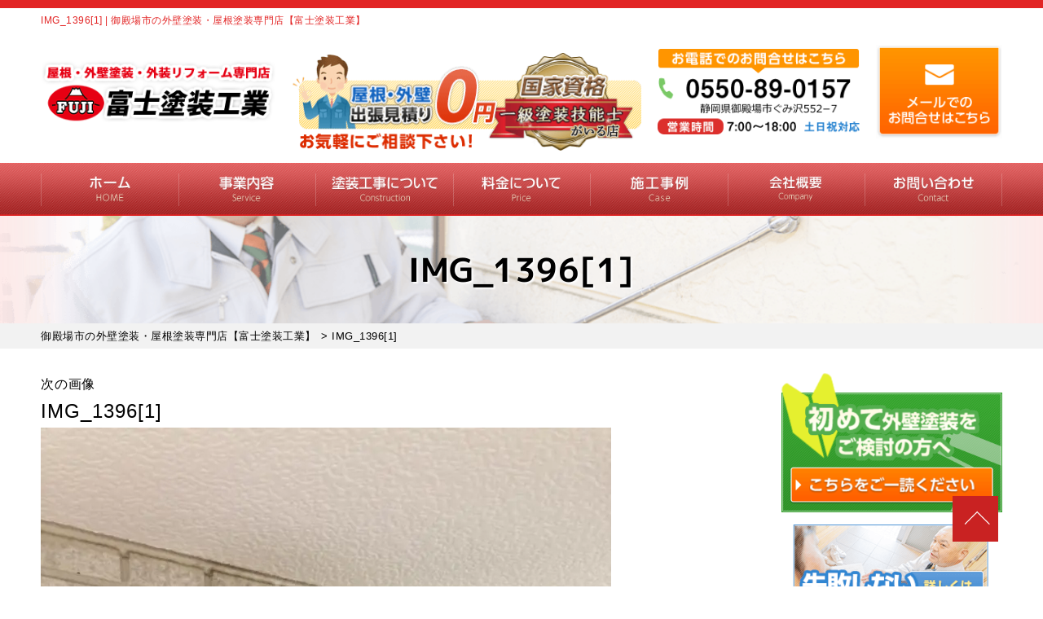

--- FILE ---
content_type: text/html; charset=UTF-8
request_url: https://fuji-tosou.net/topics/2921/attachment/img_13961/
body_size: 30240
content:
<!DOCTYPE html>
<html dir="ltr" lang="ja"
	prefix="og: https://ogp.me/ns#"  class="no-js">
<head><meta charset="UTF-8"><script>if(navigator.userAgent.match(/MSIE|Internet Explorer/i)||navigator.userAgent.match(/Trident\/7\..*?rv:11/i)){var href=document.location.href;if(!href.match(/[?&]nowprocket/)){if(href.indexOf("?")==-1){if(href.indexOf("#")==-1){document.location.href=href+"?nowprocket=1"}else{document.location.href=href.replace("#","?nowprocket=1#")}}else{if(href.indexOf("#")==-1){document.location.href=href+"&nowprocket=1"}else{document.location.href=href.replace("#","&nowprocket=1#")}}}}</script><script>class RocketLazyLoadScripts{constructor(){this.v="1.2.3",this.triggerEvents=["keydown","mousedown","mousemove","touchmove","touchstart","touchend","wheel"],this.userEventHandler=this._triggerListener.bind(this),this.touchStartHandler=this._onTouchStart.bind(this),this.touchMoveHandler=this._onTouchMove.bind(this),this.touchEndHandler=this._onTouchEnd.bind(this),this.clickHandler=this._onClick.bind(this),this.interceptedClicks=[],window.addEventListener("pageshow",t=>{this.persisted=t.persisted}),window.addEventListener("DOMContentLoaded",()=>{this._preconnect3rdParties()}),this.delayedScripts={normal:[],async:[],defer:[]},this.trash=[],this.allJQueries=[]}_addUserInteractionListener(t){if(document.hidden){t._triggerListener();return}this.triggerEvents.forEach(e=>window.addEventListener(e,t.userEventHandler,{passive:!0})),window.addEventListener("touchstart",t.touchStartHandler,{passive:!0}),window.addEventListener("mousedown",t.touchStartHandler),document.addEventListener("visibilitychange",t.userEventHandler)}_removeUserInteractionListener(){this.triggerEvents.forEach(t=>window.removeEventListener(t,this.userEventHandler,{passive:!0})),document.removeEventListener("visibilitychange",this.userEventHandler)}_onTouchStart(t){"HTML"!==t.target.tagName&&(window.addEventListener("touchend",this.touchEndHandler),window.addEventListener("mouseup",this.touchEndHandler),window.addEventListener("touchmove",this.touchMoveHandler,{passive:!0}),window.addEventListener("mousemove",this.touchMoveHandler),t.target.addEventListener("click",this.clickHandler),this._renameDOMAttribute(t.target,"onclick","rocket-onclick"),this._pendingClickStarted())}_onTouchMove(t){window.removeEventListener("touchend",this.touchEndHandler),window.removeEventListener("mouseup",this.touchEndHandler),window.removeEventListener("touchmove",this.touchMoveHandler,{passive:!0}),window.removeEventListener("mousemove",this.touchMoveHandler),t.target.removeEventListener("click",this.clickHandler),this._renameDOMAttribute(t.target,"rocket-onclick","onclick"),this._pendingClickFinished()}_onTouchEnd(t){window.removeEventListener("touchend",this.touchEndHandler),window.removeEventListener("mouseup",this.touchEndHandler),window.removeEventListener("touchmove",this.touchMoveHandler,{passive:!0}),window.removeEventListener("mousemove",this.touchMoveHandler)}_onClick(t){t.target.removeEventListener("click",this.clickHandler),this._renameDOMAttribute(t.target,"rocket-onclick","onclick"),this.interceptedClicks.push(t),t.preventDefault(),t.stopPropagation(),t.stopImmediatePropagation(),this._pendingClickFinished()}_replayClicks(){window.removeEventListener("touchstart",this.touchStartHandler,{passive:!0}),window.removeEventListener("mousedown",this.touchStartHandler),this.interceptedClicks.forEach(t=>{t.target.dispatchEvent(new MouseEvent("click",{view:t.view,bubbles:!0,cancelable:!0}))})}_waitForPendingClicks(){return new Promise(t=>{this._isClickPending?this._pendingClickFinished=t:t()})}_pendingClickStarted(){this._isClickPending=!0}_pendingClickFinished(){this._isClickPending=!1}_renameDOMAttribute(t,e,r){t.hasAttribute&&t.hasAttribute(e)&&(event.target.setAttribute(r,event.target.getAttribute(e)),event.target.removeAttribute(e))}_triggerListener(){this._removeUserInteractionListener(this),"loading"===document.readyState?document.addEventListener("DOMContentLoaded",this._loadEverythingNow.bind(this)):this._loadEverythingNow()}_preconnect3rdParties(){let t=[];document.querySelectorAll("script[type=rocketlazyloadscript]").forEach(e=>{if(e.hasAttribute("src")){let r=new URL(e.src).origin;r!==location.origin&&t.push({src:r,crossOrigin:e.crossOrigin||"module"===e.getAttribute("data-rocket-type")})}}),t=[...new Map(t.map(t=>[JSON.stringify(t),t])).values()],this._batchInjectResourceHints(t,"preconnect")}async _loadEverythingNow(){this.lastBreath=Date.now(),this._delayEventListeners(this),this._delayJQueryReady(this),this._handleDocumentWrite(),this._registerAllDelayedScripts(),this._preloadAllScripts(),await this._loadScriptsFromList(this.delayedScripts.normal),await this._loadScriptsFromList(this.delayedScripts.defer),await this._loadScriptsFromList(this.delayedScripts.async);try{await this._triggerDOMContentLoaded(),await this._triggerWindowLoad()}catch(t){console.error(t)}window.dispatchEvent(new Event("rocket-allScriptsLoaded")),this._waitForPendingClicks().then(()=>{this._replayClicks()}),this._emptyTrash()}_registerAllDelayedScripts(){document.querySelectorAll("script[type=rocketlazyloadscript]").forEach(t=>{t.hasAttribute("data-rocket-src")?t.hasAttribute("async")&&!1!==t.async?this.delayedScripts.async.push(t):t.hasAttribute("defer")&&!1!==t.defer||"module"===t.getAttribute("data-rocket-type")?this.delayedScripts.defer.push(t):this.delayedScripts.normal.push(t):this.delayedScripts.normal.push(t)})}async _transformScript(t){return new Promise((await this._littleBreath(),navigator.userAgent.indexOf("Firefox/")>0||""===navigator.vendor)?e=>{let r=document.createElement("script");[...t.attributes].forEach(t=>{let e=t.nodeName;"type"!==e&&("data-rocket-type"===e&&(e="type"),"data-rocket-src"===e&&(e="src"),r.setAttribute(e,t.nodeValue))}),t.text&&(r.text=t.text),r.hasAttribute("src")?(r.addEventListener("load",e),r.addEventListener("error",e)):(r.text=t.text,e());try{t.parentNode.replaceChild(r,t)}catch(i){e()}}:async e=>{function r(){t.setAttribute("data-rocket-status","failed"),e()}try{let i=t.getAttribute("data-rocket-type"),n=t.getAttribute("data-rocket-src");t.text,i?(t.type=i,t.removeAttribute("data-rocket-type")):t.removeAttribute("type"),t.addEventListener("load",function r(){t.setAttribute("data-rocket-status","executed"),e()}),t.addEventListener("error",r),n?(t.removeAttribute("data-rocket-src"),t.src=n):t.src="data:text/javascript;base64,"+window.btoa(unescape(encodeURIComponent(t.text)))}catch(s){r()}})}async _loadScriptsFromList(t){let e=t.shift();return e&&e.isConnected?(await this._transformScript(e),this._loadScriptsFromList(t)):Promise.resolve()}_preloadAllScripts(){this._batchInjectResourceHints([...this.delayedScripts.normal,...this.delayedScripts.defer,...this.delayedScripts.async],"preload")}_batchInjectResourceHints(t,e){var r=document.createDocumentFragment();t.forEach(t=>{let i=t.getAttribute&&t.getAttribute("data-rocket-src")||t.src;if(i){let n=document.createElement("link");n.href=i,n.rel=e,"preconnect"!==e&&(n.as="script"),t.getAttribute&&"module"===t.getAttribute("data-rocket-type")&&(n.crossOrigin=!0),t.crossOrigin&&(n.crossOrigin=t.crossOrigin),t.integrity&&(n.integrity=t.integrity),r.appendChild(n),this.trash.push(n)}}),document.head.appendChild(r)}_delayEventListeners(t){let e={};function r(t,r){!function t(r){!e[r]&&(e[r]={originalFunctions:{add:r.addEventListener,remove:r.removeEventListener},eventsToRewrite:[]},r.addEventListener=function(){arguments[0]=i(arguments[0]),e[r].originalFunctions.add.apply(r,arguments)},r.removeEventListener=function(){arguments[0]=i(arguments[0]),e[r].originalFunctions.remove.apply(r,arguments)});function i(t){return e[r].eventsToRewrite.indexOf(t)>=0?"rocket-"+t:t}}(t),e[t].eventsToRewrite.push(r)}function i(t,e){let r=t[e];Object.defineProperty(t,e,{get:()=>r||function(){},set(i){t["rocket"+e]=r=i}})}r(document,"DOMContentLoaded"),r(window,"DOMContentLoaded"),r(window,"load"),r(window,"pageshow"),r(document,"readystatechange"),i(document,"onreadystatechange"),i(window,"onload"),i(window,"onpageshow")}_delayJQueryReady(t){let e;function r(r){if(r&&r.fn&&!t.allJQueries.includes(r)){r.fn.ready=r.fn.init.prototype.ready=function(e){return t.domReadyFired?e.bind(document)(r):document.addEventListener("rocket-DOMContentLoaded",()=>e.bind(document)(r)),r([])};let i=r.fn.on;r.fn.on=r.fn.init.prototype.on=function(){if(this[0]===window){function t(t){return t.split(" ").map(t=>"load"===t||0===t.indexOf("load.")?"rocket-jquery-load":t).join(" ")}"string"==typeof arguments[0]||arguments[0]instanceof String?arguments[0]=t(arguments[0]):"object"==typeof arguments[0]&&Object.keys(arguments[0]).forEach(e=>{let r=arguments[0][e];delete arguments[0][e],arguments[0][t(e)]=r})}return i.apply(this,arguments),this},t.allJQueries.push(r)}e=r}r(window.jQuery),Object.defineProperty(window,"jQuery",{get:()=>e,set(t){r(t)}})}async _triggerDOMContentLoaded(){this.domReadyFired=!0,await this._littleBreath(),document.dispatchEvent(new Event("rocket-DOMContentLoaded")),await this._littleBreath(),window.dispatchEvent(new Event("rocket-DOMContentLoaded")),await this._littleBreath(),document.dispatchEvent(new Event("rocket-readystatechange")),await this._littleBreath(),document.rocketonreadystatechange&&document.rocketonreadystatechange()}async _triggerWindowLoad(){await this._littleBreath(),window.dispatchEvent(new Event("rocket-load")),await this._littleBreath(),window.rocketonload&&window.rocketonload(),await this._littleBreath(),this.allJQueries.forEach(t=>t(window).trigger("rocket-jquery-load")),await this._littleBreath();let t=new Event("rocket-pageshow");t.persisted=this.persisted,window.dispatchEvent(t),await this._littleBreath(),window.rocketonpageshow&&window.rocketonpageshow({persisted:this.persisted})}_handleDocumentWrite(){let t=new Map;document.write=document.writeln=function(e){let r=document.currentScript;r||console.error("WPRocket unable to document.write this: "+e);let i=document.createRange(),n=r.parentElement,s=t.get(r);void 0===s&&(s=r.nextSibling,t.set(r,s));let a=document.createDocumentFragment();i.setStart(a,0),a.appendChild(i.createContextualFragment(e)),n.insertBefore(a,s)}}async _littleBreath(){Date.now()-this.lastBreath>45&&(await this._requestAnimFrame(),this.lastBreath=Date.now())}async _requestAnimFrame(){return document.hidden?new Promise(t=>setTimeout(t)):new Promise(t=>requestAnimationFrame(t))}_emptyTrash(){this.trash.forEach(t=>t.remove())}static run(){let t=new RocketLazyLoadScripts;t._addUserInteractionListener(t)}}RocketLazyLoadScripts.run();</script>
<!-- Global site tag (gtag.js) - Google Analytics -->
<script type="rocketlazyloadscript" async data-rocket-src="https://www.googletagmanager.com/gtag/js?id=UA-196498602-1"></script>
<script type="rocketlazyloadscript">
  window.dataLayer = window.dataLayer || [];
  function gtag(){dataLayer.push(arguments);}
  gtag('js', new Date());

  gtag('config', 'UA-196498602-1');
</script>

<meta http-equiv="X-UA-Compatible" content="IE=edge">
<meta name="viewport" content="width=device-width,initial-scale=1">
<!--[if lt IE 9]>
<script src="https://fuji-tosou.net/wp-content/themes/lead-gtheme/js/html5.js"></script>
<script src="//css3-mediaqueries-js.googlecode.com/svn/trunk/css3-mediaqueries.js"></script>
<![endif]-->
<script data-cfasync="false" data-no-defer="1" data-no-minify="1" data-no-optimize="1">var ewww_webp_supported=!1;function check_webp_feature(A,e){var w;e=void 0!==e?e:function(){},ewww_webp_supported?e(ewww_webp_supported):((w=new Image).onload=function(){ewww_webp_supported=0<w.width&&0<w.height,e&&e(ewww_webp_supported)},w.onerror=function(){e&&e(!1)},w.src="data:image/webp;base64,"+{alpha:"UklGRkoAAABXRUJQVlA4WAoAAAAQAAAAAAAAAAAAQUxQSAwAAAARBxAR/Q9ERP8DAABWUDggGAAAABQBAJ0BKgEAAQAAAP4AAA3AAP7mtQAAAA=="}[A])}check_webp_feature("alpha");</script><script data-cfasync="false" data-no-defer="1" data-no-minify="1" data-no-optimize="1">var Arrive=function(c,w){"use strict";if(c.MutationObserver&&"undefined"!=typeof HTMLElement){var r,a=0,u=(r=HTMLElement.prototype.matches||HTMLElement.prototype.webkitMatchesSelector||HTMLElement.prototype.mozMatchesSelector||HTMLElement.prototype.msMatchesSelector,{matchesSelector:function(e,t){return e instanceof HTMLElement&&r.call(e,t)},addMethod:function(e,t,r){var a=e[t];e[t]=function(){return r.length==arguments.length?r.apply(this,arguments):"function"==typeof a?a.apply(this,arguments):void 0}},callCallbacks:function(e,t){t&&t.options.onceOnly&&1==t.firedElems.length&&(e=[e[0]]);for(var r,a=0;r=e[a];a++)r&&r.callback&&r.callback.call(r.elem,r.elem);t&&t.options.onceOnly&&1==t.firedElems.length&&t.me.unbindEventWithSelectorAndCallback.call(t.target,t.selector,t.callback)},checkChildNodesRecursively:function(e,t,r,a){for(var i,n=0;i=e[n];n++)r(i,t,a)&&a.push({callback:t.callback,elem:i}),0<i.childNodes.length&&u.checkChildNodesRecursively(i.childNodes,t,r,a)},mergeArrays:function(e,t){var r,a={};for(r in e)e.hasOwnProperty(r)&&(a[r]=e[r]);for(r in t)t.hasOwnProperty(r)&&(a[r]=t[r]);return a},toElementsArray:function(e){return e=void 0!==e&&("number"!=typeof e.length||e===c)?[e]:e}}),e=(l.prototype.addEvent=function(e,t,r,a){a={target:e,selector:t,options:r,callback:a,firedElems:[]};return this._beforeAdding&&this._beforeAdding(a),this._eventsBucket.push(a),a},l.prototype.removeEvent=function(e){for(var t,r=this._eventsBucket.length-1;t=this._eventsBucket[r];r--)e(t)&&(this._beforeRemoving&&this._beforeRemoving(t),(t=this._eventsBucket.splice(r,1))&&t.length&&(t[0].callback=null))},l.prototype.beforeAdding=function(e){this._beforeAdding=e},l.prototype.beforeRemoving=function(e){this._beforeRemoving=e},l),t=function(i,n){var o=new e,l=this,s={fireOnAttributesModification:!1};return o.beforeAdding(function(t){var e=t.target;e!==c.document&&e!==c||(e=document.getElementsByTagName("html")[0]);var r=new MutationObserver(function(e){n.call(this,e,t)}),a=i(t.options);r.observe(e,a),t.observer=r,t.me=l}),o.beforeRemoving(function(e){e.observer.disconnect()}),this.bindEvent=function(e,t,r){t=u.mergeArrays(s,t);for(var a=u.toElementsArray(this),i=0;i<a.length;i++)o.addEvent(a[i],e,t,r)},this.unbindEvent=function(){var r=u.toElementsArray(this);o.removeEvent(function(e){for(var t=0;t<r.length;t++)if(this===w||e.target===r[t])return!0;return!1})},this.unbindEventWithSelectorOrCallback=function(r){var a=u.toElementsArray(this),i=r,e="function"==typeof r?function(e){for(var t=0;t<a.length;t++)if((this===w||e.target===a[t])&&e.callback===i)return!0;return!1}:function(e){for(var t=0;t<a.length;t++)if((this===w||e.target===a[t])&&e.selector===r)return!0;return!1};o.removeEvent(e)},this.unbindEventWithSelectorAndCallback=function(r,a){var i=u.toElementsArray(this);o.removeEvent(function(e){for(var t=0;t<i.length;t++)if((this===w||e.target===i[t])&&e.selector===r&&e.callback===a)return!0;return!1})},this},i=new function(){var s={fireOnAttributesModification:!1,onceOnly:!1,existing:!1};function n(e,t,r){return!(!u.matchesSelector(e,t.selector)||(e._id===w&&(e._id=a++),-1!=t.firedElems.indexOf(e._id)))&&(t.firedElems.push(e._id),!0)}var c=(i=new t(function(e){var t={attributes:!1,childList:!0,subtree:!0};return e.fireOnAttributesModification&&(t.attributes=!0),t},function(e,i){e.forEach(function(e){var t=e.addedNodes,r=e.target,a=[];null!==t&&0<t.length?u.checkChildNodesRecursively(t,i,n,a):"attributes"===e.type&&n(r,i)&&a.push({callback:i.callback,elem:r}),u.callCallbacks(a,i)})})).bindEvent;return i.bindEvent=function(e,t,r){t=void 0===r?(r=t,s):u.mergeArrays(s,t);var a=u.toElementsArray(this);if(t.existing){for(var i=[],n=0;n<a.length;n++)for(var o=a[n].querySelectorAll(e),l=0;l<o.length;l++)i.push({callback:r,elem:o[l]});if(t.onceOnly&&i.length)return r.call(i[0].elem,i[0].elem);setTimeout(u.callCallbacks,1,i)}c.call(this,e,t,r)},i},o=new function(){var a={};function i(e,t){return u.matchesSelector(e,t.selector)}var n=(o=new t(function(){return{childList:!0,subtree:!0}},function(e,r){e.forEach(function(e){var t=e.removedNodes,e=[];null!==t&&0<t.length&&u.checkChildNodesRecursively(t,r,i,e),u.callCallbacks(e,r)})})).bindEvent;return o.bindEvent=function(e,t,r){t=void 0===r?(r=t,a):u.mergeArrays(a,t),n.call(this,e,t,r)},o};d(HTMLElement.prototype),d(NodeList.prototype),d(HTMLCollection.prototype),d(HTMLDocument.prototype),d(Window.prototype);var n={};return s(i,n,"unbindAllArrive"),s(o,n,"unbindAllLeave"),n}function l(){this._eventsBucket=[],this._beforeAdding=null,this._beforeRemoving=null}function s(e,t,r){u.addMethod(t,r,e.unbindEvent),u.addMethod(t,r,e.unbindEventWithSelectorOrCallback),u.addMethod(t,r,e.unbindEventWithSelectorAndCallback)}function d(e){e.arrive=i.bindEvent,s(i,e,"unbindArrive"),e.leave=o.bindEvent,s(o,e,"unbindLeave")}}(window,void 0),ewww_webp_supported=!1;function check_webp_feature(e,t){var r;ewww_webp_supported?t(ewww_webp_supported):((r=new Image).onload=function(){ewww_webp_supported=0<r.width&&0<r.height,t(ewww_webp_supported)},r.onerror=function(){t(!1)},r.src="data:image/webp;base64,"+{alpha:"UklGRkoAAABXRUJQVlA4WAoAAAAQAAAAAAAAAAAAQUxQSAwAAAARBxAR/Q9ERP8DAABWUDggGAAAABQBAJ0BKgEAAQAAAP4AAA3AAP7mtQAAAA==",animation:"UklGRlIAAABXRUJQVlA4WAoAAAASAAAAAAAAAAAAQU5JTQYAAAD/////AABBTk1GJgAAAAAAAAAAAAAAAAAAAGQAAABWUDhMDQAAAC8AAAAQBxAREYiI/gcA"}[e])}function ewwwLoadImages(e){if(e){for(var t=document.querySelectorAll(".batch-image img, .image-wrapper a, .ngg-pro-masonry-item a, .ngg-galleria-offscreen-seo-wrapper a"),r=0,a=t.length;r<a;r++)ewwwAttr(t[r],"data-src",t[r].getAttribute("data-webp")),ewwwAttr(t[r],"data-thumbnail",t[r].getAttribute("data-webp-thumbnail"));for(var i=document.querySelectorAll(".rev_slider ul li"),r=0,a=i.length;r<a;r++){ewwwAttr(i[r],"data-thumb",i[r].getAttribute("data-webp-thumb"));for(var n=1;n<11;)ewwwAttr(i[r],"data-param"+n,i[r].getAttribute("data-webp-param"+n)),n++}for(r=0,a=(i=document.querySelectorAll(".rev_slider img")).length;r<a;r++)ewwwAttr(i[r],"data-lazyload",i[r].getAttribute("data-webp-lazyload"));for(var o=document.querySelectorAll("div.woocommerce-product-gallery__image"),r=0,a=o.length;r<a;r++)ewwwAttr(o[r],"data-thumb",o[r].getAttribute("data-webp-thumb"))}for(var l=document.querySelectorAll("video"),r=0,a=l.length;r<a;r++)ewwwAttr(l[r],"poster",e?l[r].getAttribute("data-poster-webp"):l[r].getAttribute("data-poster-image"));for(var s,c=document.querySelectorAll("img.ewww_webp_lazy_load"),r=0,a=c.length;r<a;r++)e&&(ewwwAttr(c[r],"data-lazy-srcset",c[r].getAttribute("data-lazy-srcset-webp")),ewwwAttr(c[r],"data-srcset",c[r].getAttribute("data-srcset-webp")),ewwwAttr(c[r],"data-lazy-src",c[r].getAttribute("data-lazy-src-webp")),ewwwAttr(c[r],"data-src",c[r].getAttribute("data-src-webp")),ewwwAttr(c[r],"data-orig-file",c[r].getAttribute("data-webp-orig-file")),ewwwAttr(c[r],"data-medium-file",c[r].getAttribute("data-webp-medium-file")),ewwwAttr(c[r],"data-large-file",c[r].getAttribute("data-webp-large-file")),null!=(s=c[r].getAttribute("srcset"))&&!1!==s&&s.includes("R0lGOD")&&ewwwAttr(c[r],"src",c[r].getAttribute("data-lazy-src-webp"))),c[r].className=c[r].className.replace(/\bewww_webp_lazy_load\b/,"");for(var w=document.querySelectorAll(".ewww_webp"),r=0,a=w.length;r<a;r++)e?(ewwwAttr(w[r],"srcset",w[r].getAttribute("data-srcset-webp")),ewwwAttr(w[r],"src",w[r].getAttribute("data-src-webp")),ewwwAttr(w[r],"data-orig-file",w[r].getAttribute("data-webp-orig-file")),ewwwAttr(w[r],"data-medium-file",w[r].getAttribute("data-webp-medium-file")),ewwwAttr(w[r],"data-large-file",w[r].getAttribute("data-webp-large-file")),ewwwAttr(w[r],"data-large_image",w[r].getAttribute("data-webp-large_image")),ewwwAttr(w[r],"data-src",w[r].getAttribute("data-webp-src"))):(ewwwAttr(w[r],"srcset",w[r].getAttribute("data-srcset-img")),ewwwAttr(w[r],"src",w[r].getAttribute("data-src-img"))),w[r].className=w[r].className.replace(/\bewww_webp\b/,"ewww_webp_loaded");window.jQuery&&jQuery.fn.isotope&&jQuery.fn.imagesLoaded&&(jQuery(".fusion-posts-container-infinite").imagesLoaded(function(){jQuery(".fusion-posts-container-infinite").hasClass("isotope")&&jQuery(".fusion-posts-container-infinite").isotope()}),jQuery(".fusion-portfolio:not(.fusion-recent-works) .fusion-portfolio-wrapper").imagesLoaded(function(){jQuery(".fusion-portfolio:not(.fusion-recent-works) .fusion-portfolio-wrapper").isotope()}))}function ewwwWebPInit(e){ewwwLoadImages(e),ewwwNggLoadGalleries(e),document.arrive(".ewww_webp",function(){ewwwLoadImages(e)}),document.arrive(".ewww_webp_lazy_load",function(){ewwwLoadImages(e)}),document.arrive("videos",function(){ewwwLoadImages(e)}),"loading"==document.readyState?document.addEventListener("DOMContentLoaded",ewwwJSONParserInit):("undefined"!=typeof galleries&&ewwwNggParseGalleries(e),ewwwWooParseVariations(e))}function ewwwAttr(e,t,r){null!=r&&!1!==r&&e.setAttribute(t,r)}function ewwwJSONParserInit(){"undefined"!=typeof galleries&&check_webp_feature("alpha",ewwwNggParseGalleries),check_webp_feature("alpha",ewwwWooParseVariations)}function ewwwWooParseVariations(e){if(e)for(var t=document.querySelectorAll("form.variations_form"),r=0,a=t.length;r<a;r++){var i=t[r].getAttribute("data-product_variations"),n=!1;try{for(var o in i=JSON.parse(i))void 0!==i[o]&&void 0!==i[o].image&&(void 0!==i[o].image.src_webp&&(i[o].image.src=i[o].image.src_webp,n=!0),void 0!==i[o].image.srcset_webp&&(i[o].image.srcset=i[o].image.srcset_webp,n=!0),void 0!==i[o].image.full_src_webp&&(i[o].image.full_src=i[o].image.full_src_webp,n=!0),void 0!==i[o].image.gallery_thumbnail_src_webp&&(i[o].image.gallery_thumbnail_src=i[o].image.gallery_thumbnail_src_webp,n=!0),void 0!==i[o].image.thumb_src_webp&&(i[o].image.thumb_src=i[o].image.thumb_src_webp,n=!0));n&&ewwwAttr(t[r],"data-product_variations",JSON.stringify(i))}catch(e){}}}function ewwwNggParseGalleries(e){if(e)for(var t in galleries){var r=galleries[t];galleries[t].images_list=ewwwNggParseImageList(r.images_list)}}function ewwwNggLoadGalleries(e){e&&document.addEventListener("ngg.galleria.themeadded",function(e,t){window.ngg_galleria._create_backup=window.ngg_galleria.create,window.ngg_galleria.create=function(e,t){var r=$(e).data("id");return galleries["gallery_"+r].images_list=ewwwNggParseImageList(galleries["gallery_"+r].images_list),window.ngg_galleria._create_backup(e,t)}})}function ewwwNggParseImageList(e){for(var t in e){var r=e[t];if(void 0!==r["image-webp"]&&(e[t].image=r["image-webp"],delete e[t]["image-webp"]),void 0!==r["thumb-webp"]&&(e[t].thumb=r["thumb-webp"],delete e[t]["thumb-webp"]),void 0!==r.full_image_webp&&(e[t].full_image=r.full_image_webp,delete e[t].full_image_webp),void 0!==r.srcsets)for(var a in r.srcsets)nggSrcset=r.srcsets[a],void 0!==r.srcsets[a+"-webp"]&&(e[t].srcsets[a]=r.srcsets[a+"-webp"],delete e[t].srcsets[a+"-webp"]);if(void 0!==r.full_srcsets)for(var i in r.full_srcsets)nggFSrcset=r.full_srcsets[i],void 0!==r.full_srcsets[i+"-webp"]&&(e[t].full_srcsets[i]=r.full_srcsets[i+"-webp"],delete e[t].full_srcsets[i+"-webp"])}return e}check_webp_feature("alpha",ewwwWebPInit);</script><script type="rocketlazyloadscript">(function(html){html.className = html.className.replace(/\bno-js\b/,'js')})(document.documentElement);</script>
<title>IMG_1396[1] | 御殿場市の外壁塗装・屋根塗装専門店【富士塗装工業】</title><link rel="stylesheet" href="https://fuji-tosou.net/wp-content/cache/min/1/7d8bb2731128114caf43c783f5d24a02.css" media="all" data-minify="1" />

		<!-- All in One SEO 4.4.0.1 - aioseo.com -->
		<meta name="robots" content="max-image-preview:large" />
		<link rel="canonical" href="https://fuji-tosou.net/topics/2921/attachment/img_13961/" />
		<meta name="generator" content="All in One SEO (AIOSEO) 4.4.0.1" />
		<meta property="og:locale" content="ja_JP" />
		<meta property="og:site_name" content="御殿場市の外壁塗装・屋根塗装専門店【富士塗装工業】 | 塗装工事・防水工事・火災保険修繕もお任せ。三島市・裾野市エリア対応。" />
		<meta property="og:type" content="article" />
		<meta property="og:title" content="IMG_1396[1] | 御殿場市の外壁塗装・屋根塗装専門店【富士塗装工業】" />
		<meta property="og:url" content="https://fuji-tosou.net/topics/2921/attachment/img_13961/" />
		<meta property="og:image" content="https://fuji-tosou.net/wp-content/uploads/2021/05/aio-img.png" />
		<meta property="og:image:secure_url" content="https://fuji-tosou.net/wp-content/uploads/2021/05/aio-img.png" />
		<meta property="og:image:width" content="1640" />
		<meta property="og:image:height" content="856" />
		<meta property="article:published_time" content="2021-07-13T11:04:27+00:00" />
		<meta property="article:modified_time" content="2021-07-13T11:04:27+00:00" />
		<meta name="twitter:card" content="summary" />
		<meta name="twitter:title" content="IMG_1396[1] | 御殿場市の外壁塗装・屋根塗装専門店【富士塗装工業】" />
		<meta name="twitter:image" content="https://fuji-tosou.net/wp-content/uploads/2021/05/aio-img2.png" />
		<meta name="google" content="nositelinkssearchbox" />
		<script type="application/ld+json" class="aioseo-schema">
			{"@context":"https:\/\/schema.org","@graph":[{"@type":"BreadcrumbList","@id":"https:\/\/fuji-tosou.net\/topics\/2921\/attachment\/img_13961\/#breadcrumblist","itemListElement":[{"@type":"ListItem","@id":"https:\/\/fuji-tosou.net\/#listItem","position":1,"item":{"@type":"WebPage","@id":"https:\/\/fuji-tosou.net\/","name":"\u30db\u30fc\u30e0","description":"\u5fa1\u6bbf\u5834\u5e02\u306e\u5916\u88c5\u5857\u88c5\u30fb\u5c4b\u6839\u5857\u88c5\u306a\u3089\u3010\u5bcc\u58eb\u5857\u88c5\u5de5\u696d\u3011\u3078\u3002\u4e00\u7d1a\u5857\u88c5\u6280\u80fd\u58eb\u5728\u7c4d\u5e97\u3060\u304b\u3089\u9ad8\u54c1\u8cea\u306a\u5857\u88c5\u3092\u81ea\u793e\u65bd\u5de5\u306e\u4f4e\u4fa1\u683c\u3067\u3054\u63d0\u4f9b\u3002\u30ab\u30e9\u30fc\u30b7\u30df\u30e5\u30ec\u30fc\u30b7\u30e7\u30f3\u3067\u5931\u6557\u3057\u306a\u3044\u8272\u9078\u3073\u3002\u8010\u4e45\u6027\u306b\u5dee\u304c\u51fa\u308b3\u5ea6\u5857\u308a\u3068\u9577\u671f\u4fdd\u8a3c\u3067\u65bd\u5de5\u5f8c\u3082\u5b89\u5fc3\u3002\u51fa\u5f35\u898b\u7a4d\u3082\u308a\u3001\u73fe\u5834\u8abf\u67fb\u306f\u7121\u6599\u3067\u3059\u3002\u706b\u707d\u4fdd\u967a\u4fee\u7e55\u3082\u5bfe\u5fdc\u3057\u307e\u3059\u3002\u88fe\u91ce\u5e02\u30fb\u4e09\u5cf6\u5e02\u30a8\u30ea\u30a2\u306e\u65b9\u3082\u304a\u554f\u3044\u5408\u308f\u305b\u304f\u3060\u3055\u3044\uff01","url":"https:\/\/fuji-tosou.net\/"},"nextItem":"https:\/\/fuji-tosou.net\/topics\/2921\/attachment\/img_13961\/#listItem"},{"@type":"ListItem","@id":"https:\/\/fuji-tosou.net\/topics\/2921\/attachment\/img_13961\/#listItem","position":2,"item":{"@type":"WebPage","@id":"https:\/\/fuji-tosou.net\/topics\/2921\/attachment\/img_13961\/","name":"IMG_1396[1]","url":"https:\/\/fuji-tosou.net\/topics\/2921\/attachment\/img_13961\/"},"previousItem":"https:\/\/fuji-tosou.net\/#listItem"}]},{"@type":"ItemPage","@id":"https:\/\/fuji-tosou.net\/topics\/2921\/attachment\/img_13961\/#itempage","url":"https:\/\/fuji-tosou.net\/topics\/2921\/attachment\/img_13961\/","name":"IMG_1396[1] | \u5fa1\u6bbf\u5834\u5e02\u306e\u5916\u58c1\u5857\u88c5\u30fb\u5c4b\u6839\u5857\u88c5\u5c02\u9580\u5e97\u3010\u5bcc\u58eb\u5857\u88c5\u5de5\u696d\u3011","inLanguage":"ja","isPartOf":{"@id":"https:\/\/fuji-tosou.net\/#website"},"breadcrumb":{"@id":"https:\/\/fuji-tosou.net\/topics\/2921\/attachment\/img_13961\/#breadcrumblist"},"author":{"@id":"https:\/\/fuji-tosou.net\/author\/fuji-tosouad\/#author"},"creator":{"@id":"https:\/\/fuji-tosou.net\/author\/fuji-tosouad\/#author"},"datePublished":"2021-07-13T11:04:27+09:00","dateModified":"2021-07-13T11:04:27+09:00"},{"@type":"Organization","@id":"https:\/\/fuji-tosou.net\/#organization","name":"\u5bcc\u58eb\u5857\u88c5\u5de5\u696d","url":"https:\/\/fuji-tosou.net\/","logo":{"@type":"ImageObject","url":"https:\/\/fuji-tosou.net\/wp-content\/uploads\/2021\/03\/cropped-favicon-1.png","@id":"https:\/\/fuji-tosou.net\/#organizationLogo","width":512,"height":512},"image":{"@id":"https:\/\/fuji-tosou.net\/#organizationLogo"},"contactPoint":{"@type":"ContactPoint","telephone":"+81550890157","contactType":"Customer Support"}},{"@type":"Person","@id":"https:\/\/fuji-tosou.net\/author\/fuji-tosouad\/#author","url":"https:\/\/fuji-tosou.net\/author\/fuji-tosouad\/","name":"fuji-tosouAD","image":{"@type":"ImageObject","@id":"https:\/\/fuji-tosou.net\/topics\/2921\/attachment\/img_13961\/#authorImage","url":"https:\/\/secure.gravatar.com\/avatar\/bc115efd063593f40bc96435f935ef1516f0a7d9c66c7684dec0e1c84845690b?s=96&d=mm&r=g","width":96,"height":96,"caption":"fuji-tosouAD"}},{"@type":"WebSite","@id":"https:\/\/fuji-tosou.net\/#website","url":"https:\/\/fuji-tosou.net\/","name":"\u5fa1\u6bbf\u5834\u5e02\u306e\u5916\u58c1\u5857\u88c5\u30fb\u5c4b\u6839\u5857\u88c5\u5c02\u9580\u5e97\u3010\u5bcc\u58eb\u5857\u88c5\u5de5\u696d\u3011","description":"\u5857\u88c5\u5de5\u4e8b\u30fb\u9632\u6c34\u5de5\u4e8b\u30fb\u706b\u707d\u4fdd\u967a\u4fee\u7e55\u3082\u304a\u4efb\u305b\u3002\u4e09\u5cf6\u5e02\u30fb\u88fe\u91ce\u5e02\u30a8\u30ea\u30a2\u5bfe\u5fdc\u3002","inLanguage":"ja","publisher":{"@id":"https:\/\/fuji-tosou.net\/#organization"}}]}
		</script>
		<!-- All in One SEO -->



<link rel="alternate" type="application/rss+xml" title="御殿場市の外壁塗装・屋根塗装専門店【富士塗装工業】 &raquo; フィード" href="https://fuji-tosou.net/feed/" />
<link rel="alternate" type="application/rss+xml" title="御殿場市の外壁塗装・屋根塗装専門店【富士塗装工業】 &raquo; コメントフィード" href="https://fuji-tosou.net/comments/feed/" />
<link rel="alternate" type="application/rss+xml" title="御殿場市の外壁塗装・屋根塗装専門店【富士塗装工業】 &raquo; IMG_1396[1] のコメントのフィード" href="https://fuji-tosou.net/topics/2921/attachment/img_13961/feed/" />
<link rel="alternate" title="oEmbed (JSON)" type="application/json+oembed" href="https://fuji-tosou.net/wp-json/oembed/1.0/embed?url=https%3A%2F%2Ffuji-tosou.net%2Ftopics%2F2921%2Fattachment%2Fimg_13961%2F" />
<link rel="alternate" title="oEmbed (XML)" type="text/xml+oembed" href="https://fuji-tosou.net/wp-json/oembed/1.0/embed?url=https%3A%2F%2Ffuji-tosou.net%2Ftopics%2F2921%2Fattachment%2Fimg_13961%2F&#038;format=xml" />
		<!-- This site uses the Google Analytics by ExactMetrics plugin v7.17 - Using Analytics tracking - https://www.exactmetrics.com/ -->
							<script type="rocketlazyloadscript" data-rocket-src="//www.googletagmanager.com/gtag/js?id=G-YS9PNLWL2D"  data-cfasync="false" data-wpfc-render="false" data-rocket-type="text/javascript" async></script>
			<script type="rocketlazyloadscript" data-cfasync="false" data-wpfc-render="false" data-rocket-type="text/javascript">
				var em_version = '7.17';
				var em_track_user = true;
				var em_no_track_reason = '';
				
								var disableStrs = [
										'ga-disable-G-YS9PNLWL2D',
									];

				/* Function to detect opted out users */
				function __gtagTrackerIsOptedOut() {
					for (var index = 0; index < disableStrs.length; index++) {
						if (document.cookie.indexOf(disableStrs[index] + '=true') > -1) {
							return true;
						}
					}

					return false;
				}

				/* Disable tracking if the opt-out cookie exists. */
				if (__gtagTrackerIsOptedOut()) {
					for (var index = 0; index < disableStrs.length; index++) {
						window[disableStrs[index]] = true;
					}
				}

				/* Opt-out function */
				function __gtagTrackerOptout() {
					for (var index = 0; index < disableStrs.length; index++) {
						document.cookie = disableStrs[index] + '=true; expires=Thu, 31 Dec 2099 23:59:59 UTC; path=/';
						window[disableStrs[index]] = true;
					}
				}

				if ('undefined' === typeof gaOptout) {
					function gaOptout() {
						__gtagTrackerOptout();
					}
				}
								window.dataLayer = window.dataLayer || [];

				window.ExactMetricsDualTracker = {
					helpers: {},
					trackers: {},
				};
				if (em_track_user) {
					function __gtagDataLayer() {
						dataLayer.push(arguments);
					}

					function __gtagTracker(type, name, parameters) {
						if (!parameters) {
							parameters = {};
						}

						if (parameters.send_to) {
							__gtagDataLayer.apply(null, arguments);
							return;
						}

						if (type === 'event') {
														parameters.send_to = exactmetrics_frontend.v4_id;
							var hookName = name;
							if (typeof parameters['event_category'] !== 'undefined') {
								hookName = parameters['event_category'] + ':' + name;
							}

							if (typeof ExactMetricsDualTracker.trackers[hookName] !== 'undefined') {
								ExactMetricsDualTracker.trackers[hookName](parameters);
							} else {
								__gtagDataLayer('event', name, parameters);
							}
							
						} else {
							__gtagDataLayer.apply(null, arguments);
						}
					}

					__gtagTracker('js', new Date());
					__gtagTracker('set', {
						'developer_id.dNDMyYj': true,
											});
										__gtagTracker('config', 'G-YS9PNLWL2D', {"forceSSL":"true","link_attribution":"true"} );
															window.gtag = __gtagTracker;										(function () {
						/* https://developers.google.com/analytics/devguides/collection/analyticsjs/ */
						/* ga and __gaTracker compatibility shim. */
						var noopfn = function () {
							return null;
						};
						var newtracker = function () {
							return new Tracker();
						};
						var Tracker = function () {
							return null;
						};
						var p = Tracker.prototype;
						p.get = noopfn;
						p.set = noopfn;
						p.send = function () {
							var args = Array.prototype.slice.call(arguments);
							args.unshift('send');
							__gaTracker.apply(null, args);
						};
						var __gaTracker = function () {
							var len = arguments.length;
							if (len === 0) {
								return;
							}
							var f = arguments[len - 1];
							if (typeof f !== 'object' || f === null || typeof f.hitCallback !== 'function') {
								if ('send' === arguments[0]) {
									var hitConverted, hitObject = false, action;
									if ('event' === arguments[1]) {
										if ('undefined' !== typeof arguments[3]) {
											hitObject = {
												'eventAction': arguments[3],
												'eventCategory': arguments[2],
												'eventLabel': arguments[4],
												'value': arguments[5] ? arguments[5] : 1,
											}
										}
									}
									if ('pageview' === arguments[1]) {
										if ('undefined' !== typeof arguments[2]) {
											hitObject = {
												'eventAction': 'page_view',
												'page_path': arguments[2],
											}
										}
									}
									if (typeof arguments[2] === 'object') {
										hitObject = arguments[2];
									}
									if (typeof arguments[5] === 'object') {
										Object.assign(hitObject, arguments[5]);
									}
									if ('undefined' !== typeof arguments[1].hitType) {
										hitObject = arguments[1];
										if ('pageview' === hitObject.hitType) {
											hitObject.eventAction = 'page_view';
										}
									}
									if (hitObject) {
										action = 'timing' === arguments[1].hitType ? 'timing_complete' : hitObject.eventAction;
										hitConverted = mapArgs(hitObject);
										__gtagTracker('event', action, hitConverted);
									}
								}
								return;
							}

							function mapArgs(args) {
								var arg, hit = {};
								var gaMap = {
									'eventCategory': 'event_category',
									'eventAction': 'event_action',
									'eventLabel': 'event_label',
									'eventValue': 'event_value',
									'nonInteraction': 'non_interaction',
									'timingCategory': 'event_category',
									'timingVar': 'name',
									'timingValue': 'value',
									'timingLabel': 'event_label',
									'page': 'page_path',
									'location': 'page_location',
									'title': 'page_title',
								};
								for (arg in args) {
																		if (!(!args.hasOwnProperty(arg) || !gaMap.hasOwnProperty(arg))) {
										hit[gaMap[arg]] = args[arg];
									} else {
										hit[arg] = args[arg];
									}
								}
								return hit;
							}

							try {
								f.hitCallback();
							} catch (ex) {
							}
						};
						__gaTracker.create = newtracker;
						__gaTracker.getByName = newtracker;
						__gaTracker.getAll = function () {
							return [];
						};
						__gaTracker.remove = noopfn;
						__gaTracker.loaded = true;
						window['__gaTracker'] = __gaTracker;
					})();
									} else {
										console.log("");
					(function () {
						function __gtagTracker() {
							return null;
						}

						window['__gtagTracker'] = __gtagTracker;
						window['gtag'] = __gtagTracker;
					})();
									}
			</script>
				<!-- / Google Analytics by ExactMetrics -->
		<style id='wp-img-auto-sizes-contain-inline-css' type='text/css'>
img:is([sizes=auto i],[sizes^="auto," i]){contain-intrinsic-size:3000px 1500px}
/*# sourceURL=wp-img-auto-sizes-contain-inline-css */
</style>
<style id='wp-block-library-inline-css' type='text/css'>
:root{--wp-block-synced-color:#7a00df;--wp-block-synced-color--rgb:122,0,223;--wp-bound-block-color:var(--wp-block-synced-color);--wp-editor-canvas-background:#ddd;--wp-admin-theme-color:#007cba;--wp-admin-theme-color--rgb:0,124,186;--wp-admin-theme-color-darker-10:#006ba1;--wp-admin-theme-color-darker-10--rgb:0,107,160.5;--wp-admin-theme-color-darker-20:#005a87;--wp-admin-theme-color-darker-20--rgb:0,90,135;--wp-admin-border-width-focus:2px}@media (min-resolution:192dpi){:root{--wp-admin-border-width-focus:1.5px}}.wp-element-button{cursor:pointer}:root .has-very-light-gray-background-color{background-color:#eee}:root .has-very-dark-gray-background-color{background-color:#313131}:root .has-very-light-gray-color{color:#eee}:root .has-very-dark-gray-color{color:#313131}:root .has-vivid-green-cyan-to-vivid-cyan-blue-gradient-background{background:linear-gradient(135deg,#00d084,#0693e3)}:root .has-purple-crush-gradient-background{background:linear-gradient(135deg,#34e2e4,#4721fb 50%,#ab1dfe)}:root .has-hazy-dawn-gradient-background{background:linear-gradient(135deg,#faaca8,#dad0ec)}:root .has-subdued-olive-gradient-background{background:linear-gradient(135deg,#fafae1,#67a671)}:root .has-atomic-cream-gradient-background{background:linear-gradient(135deg,#fdd79a,#004a59)}:root .has-nightshade-gradient-background{background:linear-gradient(135deg,#330968,#31cdcf)}:root .has-midnight-gradient-background{background:linear-gradient(135deg,#020381,#2874fc)}:root{--wp--preset--font-size--normal:16px;--wp--preset--font-size--huge:42px}.has-regular-font-size{font-size:1em}.has-larger-font-size{font-size:2.625em}.has-normal-font-size{font-size:var(--wp--preset--font-size--normal)}.has-huge-font-size{font-size:var(--wp--preset--font-size--huge)}.has-text-align-center{text-align:center}.has-text-align-left{text-align:left}.has-text-align-right{text-align:right}.has-fit-text{white-space:nowrap!important}#end-resizable-editor-section{display:none}.aligncenter{clear:both}.items-justified-left{justify-content:flex-start}.items-justified-center{justify-content:center}.items-justified-right{justify-content:flex-end}.items-justified-space-between{justify-content:space-between}.screen-reader-text{border:0;clip-path:inset(50%);height:1px;margin:-1px;overflow:hidden;padding:0;position:absolute;width:1px;word-wrap:normal!important}.screen-reader-text:focus{background-color:#ddd;clip-path:none;color:#444;display:block;font-size:1em;height:auto;left:5px;line-height:normal;padding:15px 23px 14px;text-decoration:none;top:5px;width:auto;z-index:100000}html :where(.has-border-color){border-style:solid}html :where([style*=border-top-color]){border-top-style:solid}html :where([style*=border-right-color]){border-right-style:solid}html :where([style*=border-bottom-color]){border-bottom-style:solid}html :where([style*=border-left-color]){border-left-style:solid}html :where([style*=border-width]){border-style:solid}html :where([style*=border-top-width]){border-top-style:solid}html :where([style*=border-right-width]){border-right-style:solid}html :where([style*=border-bottom-width]){border-bottom-style:solid}html :where([style*=border-left-width]){border-left-style:solid}html :where(img[class*=wp-image-]){height:auto;max-width:100%}:where(figure){margin:0 0 1em}html :where(.is-position-sticky){--wp-admin--admin-bar--position-offset:var(--wp-admin--admin-bar--height,0px)}@media screen and (max-width:600px){html :where(.is-position-sticky){--wp-admin--admin-bar--position-offset:0px}}

/*# sourceURL=wp-block-library-inline-css */
</style><style id='global-styles-inline-css' type='text/css'>
:root{--wp--preset--aspect-ratio--square: 1;--wp--preset--aspect-ratio--4-3: 4/3;--wp--preset--aspect-ratio--3-4: 3/4;--wp--preset--aspect-ratio--3-2: 3/2;--wp--preset--aspect-ratio--2-3: 2/3;--wp--preset--aspect-ratio--16-9: 16/9;--wp--preset--aspect-ratio--9-16: 9/16;--wp--preset--color--black: #000000;--wp--preset--color--cyan-bluish-gray: #abb8c3;--wp--preset--color--white: #ffffff;--wp--preset--color--pale-pink: #f78da7;--wp--preset--color--vivid-red: #cf2e2e;--wp--preset--color--luminous-vivid-orange: #ff6900;--wp--preset--color--luminous-vivid-amber: #fcb900;--wp--preset--color--light-green-cyan: #7bdcb5;--wp--preset--color--vivid-green-cyan: #00d084;--wp--preset--color--pale-cyan-blue: #8ed1fc;--wp--preset--color--vivid-cyan-blue: #0693e3;--wp--preset--color--vivid-purple: #9b51e0;--wp--preset--gradient--vivid-cyan-blue-to-vivid-purple: linear-gradient(135deg,rgb(6,147,227) 0%,rgb(155,81,224) 100%);--wp--preset--gradient--light-green-cyan-to-vivid-green-cyan: linear-gradient(135deg,rgb(122,220,180) 0%,rgb(0,208,130) 100%);--wp--preset--gradient--luminous-vivid-amber-to-luminous-vivid-orange: linear-gradient(135deg,rgb(252,185,0) 0%,rgb(255,105,0) 100%);--wp--preset--gradient--luminous-vivid-orange-to-vivid-red: linear-gradient(135deg,rgb(255,105,0) 0%,rgb(207,46,46) 100%);--wp--preset--gradient--very-light-gray-to-cyan-bluish-gray: linear-gradient(135deg,rgb(238,238,238) 0%,rgb(169,184,195) 100%);--wp--preset--gradient--cool-to-warm-spectrum: linear-gradient(135deg,rgb(74,234,220) 0%,rgb(151,120,209) 20%,rgb(207,42,186) 40%,rgb(238,44,130) 60%,rgb(251,105,98) 80%,rgb(254,248,76) 100%);--wp--preset--gradient--blush-light-purple: linear-gradient(135deg,rgb(255,206,236) 0%,rgb(152,150,240) 100%);--wp--preset--gradient--blush-bordeaux: linear-gradient(135deg,rgb(254,205,165) 0%,rgb(254,45,45) 50%,rgb(107,0,62) 100%);--wp--preset--gradient--luminous-dusk: linear-gradient(135deg,rgb(255,203,112) 0%,rgb(199,81,192) 50%,rgb(65,88,208) 100%);--wp--preset--gradient--pale-ocean: linear-gradient(135deg,rgb(255,245,203) 0%,rgb(182,227,212) 50%,rgb(51,167,181) 100%);--wp--preset--gradient--electric-grass: linear-gradient(135deg,rgb(202,248,128) 0%,rgb(113,206,126) 100%);--wp--preset--gradient--midnight: linear-gradient(135deg,rgb(2,3,129) 0%,rgb(40,116,252) 100%);--wp--preset--font-size--small: 13px;--wp--preset--font-size--medium: 20px;--wp--preset--font-size--large: 36px;--wp--preset--font-size--x-large: 42px;--wp--preset--spacing--20: 0.44rem;--wp--preset--spacing--30: 0.67rem;--wp--preset--spacing--40: 1rem;--wp--preset--spacing--50: 1.5rem;--wp--preset--spacing--60: 2.25rem;--wp--preset--spacing--70: 3.38rem;--wp--preset--spacing--80: 5.06rem;--wp--preset--shadow--natural: 6px 6px 9px rgba(0, 0, 0, 0.2);--wp--preset--shadow--deep: 12px 12px 50px rgba(0, 0, 0, 0.4);--wp--preset--shadow--sharp: 6px 6px 0px rgba(0, 0, 0, 0.2);--wp--preset--shadow--outlined: 6px 6px 0px -3px rgb(255, 255, 255), 6px 6px rgb(0, 0, 0);--wp--preset--shadow--crisp: 6px 6px 0px rgb(0, 0, 0);}:where(.is-layout-flex){gap: 0.5em;}:where(.is-layout-grid){gap: 0.5em;}body .is-layout-flex{display: flex;}.is-layout-flex{flex-wrap: wrap;align-items: center;}.is-layout-flex > :is(*, div){margin: 0;}body .is-layout-grid{display: grid;}.is-layout-grid > :is(*, div){margin: 0;}:where(.wp-block-columns.is-layout-flex){gap: 2em;}:where(.wp-block-columns.is-layout-grid){gap: 2em;}:where(.wp-block-post-template.is-layout-flex){gap: 1.25em;}:where(.wp-block-post-template.is-layout-grid){gap: 1.25em;}.has-black-color{color: var(--wp--preset--color--black) !important;}.has-cyan-bluish-gray-color{color: var(--wp--preset--color--cyan-bluish-gray) !important;}.has-white-color{color: var(--wp--preset--color--white) !important;}.has-pale-pink-color{color: var(--wp--preset--color--pale-pink) !important;}.has-vivid-red-color{color: var(--wp--preset--color--vivid-red) !important;}.has-luminous-vivid-orange-color{color: var(--wp--preset--color--luminous-vivid-orange) !important;}.has-luminous-vivid-amber-color{color: var(--wp--preset--color--luminous-vivid-amber) !important;}.has-light-green-cyan-color{color: var(--wp--preset--color--light-green-cyan) !important;}.has-vivid-green-cyan-color{color: var(--wp--preset--color--vivid-green-cyan) !important;}.has-pale-cyan-blue-color{color: var(--wp--preset--color--pale-cyan-blue) !important;}.has-vivid-cyan-blue-color{color: var(--wp--preset--color--vivid-cyan-blue) !important;}.has-vivid-purple-color{color: var(--wp--preset--color--vivid-purple) !important;}.has-black-background-color{background-color: var(--wp--preset--color--black) !important;}.has-cyan-bluish-gray-background-color{background-color: var(--wp--preset--color--cyan-bluish-gray) !important;}.has-white-background-color{background-color: var(--wp--preset--color--white) !important;}.has-pale-pink-background-color{background-color: var(--wp--preset--color--pale-pink) !important;}.has-vivid-red-background-color{background-color: var(--wp--preset--color--vivid-red) !important;}.has-luminous-vivid-orange-background-color{background-color: var(--wp--preset--color--luminous-vivid-orange) !important;}.has-luminous-vivid-amber-background-color{background-color: var(--wp--preset--color--luminous-vivid-amber) !important;}.has-light-green-cyan-background-color{background-color: var(--wp--preset--color--light-green-cyan) !important;}.has-vivid-green-cyan-background-color{background-color: var(--wp--preset--color--vivid-green-cyan) !important;}.has-pale-cyan-blue-background-color{background-color: var(--wp--preset--color--pale-cyan-blue) !important;}.has-vivid-cyan-blue-background-color{background-color: var(--wp--preset--color--vivid-cyan-blue) !important;}.has-vivid-purple-background-color{background-color: var(--wp--preset--color--vivid-purple) !important;}.has-black-border-color{border-color: var(--wp--preset--color--black) !important;}.has-cyan-bluish-gray-border-color{border-color: var(--wp--preset--color--cyan-bluish-gray) !important;}.has-white-border-color{border-color: var(--wp--preset--color--white) !important;}.has-pale-pink-border-color{border-color: var(--wp--preset--color--pale-pink) !important;}.has-vivid-red-border-color{border-color: var(--wp--preset--color--vivid-red) !important;}.has-luminous-vivid-orange-border-color{border-color: var(--wp--preset--color--luminous-vivid-orange) !important;}.has-luminous-vivid-amber-border-color{border-color: var(--wp--preset--color--luminous-vivid-amber) !important;}.has-light-green-cyan-border-color{border-color: var(--wp--preset--color--light-green-cyan) !important;}.has-vivid-green-cyan-border-color{border-color: var(--wp--preset--color--vivid-green-cyan) !important;}.has-pale-cyan-blue-border-color{border-color: var(--wp--preset--color--pale-cyan-blue) !important;}.has-vivid-cyan-blue-border-color{border-color: var(--wp--preset--color--vivid-cyan-blue) !important;}.has-vivid-purple-border-color{border-color: var(--wp--preset--color--vivid-purple) !important;}.has-vivid-cyan-blue-to-vivid-purple-gradient-background{background: var(--wp--preset--gradient--vivid-cyan-blue-to-vivid-purple) !important;}.has-light-green-cyan-to-vivid-green-cyan-gradient-background{background: var(--wp--preset--gradient--light-green-cyan-to-vivid-green-cyan) !important;}.has-luminous-vivid-amber-to-luminous-vivid-orange-gradient-background{background: var(--wp--preset--gradient--luminous-vivid-amber-to-luminous-vivid-orange) !important;}.has-luminous-vivid-orange-to-vivid-red-gradient-background{background: var(--wp--preset--gradient--luminous-vivid-orange-to-vivid-red) !important;}.has-very-light-gray-to-cyan-bluish-gray-gradient-background{background: var(--wp--preset--gradient--very-light-gray-to-cyan-bluish-gray) !important;}.has-cool-to-warm-spectrum-gradient-background{background: var(--wp--preset--gradient--cool-to-warm-spectrum) !important;}.has-blush-light-purple-gradient-background{background: var(--wp--preset--gradient--blush-light-purple) !important;}.has-blush-bordeaux-gradient-background{background: var(--wp--preset--gradient--blush-bordeaux) !important;}.has-luminous-dusk-gradient-background{background: var(--wp--preset--gradient--luminous-dusk) !important;}.has-pale-ocean-gradient-background{background: var(--wp--preset--gradient--pale-ocean) !important;}.has-electric-grass-gradient-background{background: var(--wp--preset--gradient--electric-grass) !important;}.has-midnight-gradient-background{background: var(--wp--preset--gradient--midnight) !important;}.has-small-font-size{font-size: var(--wp--preset--font-size--small) !important;}.has-medium-font-size{font-size: var(--wp--preset--font-size--medium) !important;}.has-large-font-size{font-size: var(--wp--preset--font-size--large) !important;}.has-x-large-font-size{font-size: var(--wp--preset--font-size--x-large) !important;}
/*# sourceURL=global-styles-inline-css */
</style>

<style id='classic-theme-styles-inline-css' type='text/css'>
/*! This file is auto-generated */
.wp-block-button__link{color:#fff;background-color:#32373c;border-radius:9999px;box-shadow:none;text-decoration:none;padding:calc(.667em + 2px) calc(1.333em + 2px);font-size:1.125em}.wp-block-file__button{background:#32373c;color:#fff;text-decoration:none}
/*# sourceURL=/wp-includes/css/classic-themes.min.css */
</style>




<style id='twentyfifteen-style-inline-css' type='text/css'>

			.post-navigation .nav-previous { background-image: url(https://fuji-tosou.net/wp-content/uploads/2021/07/IMG_13981-825x510.jpg); }
			.post-navigation .nav-previous .post-title, .post-navigation .nav-previous a:hover .post-title, .post-navigation .nav-previous .meta-nav { color: #fff; }
			.post-navigation .nav-previous a:before { background-color: rgba(0, 0, 0, 0.4); }
		
/*# sourceURL=twentyfifteen-style-inline-css */
</style>

<script type="rocketlazyloadscript" data-rocket-type="text/javascript" data-rocket-src="https://fuji-tosou.net/wp-content/plugins/google-analytics-dashboard-for-wp/assets/js/frontend-gtag.min.js?ver=7.17" id="exactmetrics-frontend-script-js"></script>
<script data-cfasync="false" data-wpfc-render="false" type="text/javascript" id='exactmetrics-frontend-script-js-extra'>/* <![CDATA[ */
var exactmetrics_frontend = {"js_events_tracking":"true","download_extensions":"doc,pdf,ppt,zip,xls,docx,pptx,xlsx","inbound_paths":"[{\"path\":\"\\\/go\\\/\",\"label\":\"affiliate\"},{\"path\":\"\\\/recommend\\\/\",\"label\":\"affiliate\"}]","home_url":"https:\/\/fuji-tosou.net","hash_tracking":"false","v4_id":"G-YS9PNLWL2D"};/* ]]> */
</script>
<script type="rocketlazyloadscript" data-rocket-type="text/javascript" data-rocket-src="https://fuji-tosou.net/wp-includes/js/jquery/jquery.min.js?ver=3.7.1" id="jquery-core-js"></script>
<script type="rocketlazyloadscript" data-rocket-type="text/javascript" data-rocket-src="https://fuji-tosou.net/wp-includes/js/jquery/jquery-migrate.min.js?ver=3.4.1" id="jquery-migrate-js"></script>
<script type="rocketlazyloadscript" data-minify="1" data-rocket-type="text/javascript" data-rocket-src="https://fuji-tosou.net/wp-content/cache/min/1/wp-content/themes/lead-gtheme/js/keyboard-image-navigation.js?ver=1768594090" id="twentyfifteen-keyboard-image-navigation-js"></script>
<link rel="https://api.w.org/" href="https://fuji-tosou.net/wp-json/" /><link rel="alternate" title="JSON" type="application/json" href="https://fuji-tosou.net/wp-json/wp/v2/media/2923" /><link rel="EditURI" type="application/rsd+xml" title="RSD" href="https://fuji-tosou.net/xmlrpc.php?rsd" />
<link rel='shortlink' href='https://fuji-tosou.net/?p=2923' />
<noscript><style>.lazyload[data-src]{display:none !important;}</style></noscript><style>.lazyload{background-image:none !important;}.lazyload:before{background-image:none !important;}</style><style type="text/css" id="custom-background-css">
body.custom-background { background-color: #ffffff; }
</style>
	<link rel="icon" href="https://fuji-tosou.net/wp-content/uploads/2021/03/cropped-favicon-1-32x32.png" sizes="32x32" />
<link rel="icon" href="https://fuji-tosou.net/wp-content/uploads/2021/03/cropped-favicon-1-192x192.png" sizes="192x192" />
<link rel="apple-touch-icon" href="https://fuji-tosou.net/wp-content/uploads/2021/03/cropped-favicon-1-180x180.png" />
<meta name="msapplication-TileImage" content="https://fuji-tosou.net/wp-content/uploads/2021/03/cropped-favicon-1-270x270.png" />
		<style type="text/css" id="wp-custom-css">
			#maincolumn #top_banner2 .col2_wrap{ overflow: hidden; }
#maincolumn #top_banner2 .col2_item{
    width: 49.5%;
    float: left;
}
#maincolumn #top_banner2 .col2_item:nth-child(2){
  float: right;
}		</style>
		<noscript><style id="rocket-lazyload-nojs-css">.rll-youtube-player, [data-lazy-src]{display:none !important;}</style></noscript><meta name="keywords"  content="IMG_1396[1],御殿場市の外壁塗装・屋根塗装専門店【富士塗装工業】" />
<!--css-->






<!--lightbox-->
<!-- bxSlider CSS file -->

<script type="rocketlazyloadscript" data-minify="1" data-rocket-src="https://fuji-tosou.net/wp-content/cache/min/1/ajax/libs/jquery/1.11.1/jquery.min.js?ver=1768766765"></script>
<link rel="stylesheet" type="text/css" href="https://fuji-tosou.net/wp-content/themes/lead-gtheme/js/drawer/drawer-docs.css" media="screen and (max-width: 767px)" />
<script type="rocketlazyloadscript" data-minify="1" data-rocket-type="text/javascript" data-rocket-src="https://fuji-tosou.net/wp-content/cache/min/1/wp-content/themes/lead-gtheme/js/drawer/drawer-docs.js?ver=1768594090" const mq = window.matchMedia( "(min-width: 767px)" );></script>
<!-- ajaxzip -->
<script type="rocketlazyloadscript" data-minify="1" data-rocket-src="https://fuji-tosou.net/wp-content/cache/min/1/ajaxzip3.js?ver=1768594090" charset="UTF-8"></script>
<script type="rocketlazyloadscript" data-rocket-type="text/javascript">
  jQuery(function(){
    jQuery('#zip').keyup(function(event){
      AjaxZip3.zip2addr(this,'','addr','addr');
    })
  })
</script>
	<meta name="msvalidate.01" content="368653692B4100A1AD9C625B02D8A119" />
	
	
</head>

<body class="attachment wp-singular attachment-template-default single single-attachment postid-2923 attachmentid-2923 attachment-jpeg custom-background wp-theme-lead-gtheme drawer drawer--top page" itemscope itemtype="//schema.org/WebPage">
<script data-cfasync="false" data-no-defer="1" data-no-minify="1" data-no-optimize="1">if(typeof ewww_webp_supported==="undefined"){var ewww_webp_supported=!1}if(ewww_webp_supported){document.body.classList.add("webp-support")}</script>

<div id="loaderafter-wrap">
<div id="bgl"><div id="bgr">

<header id="header" role="banner">

<div class="spview">
  <div class="hamburger_wrap">
  <button type="button" class="drawer-toggle drawer-hamburger">
    <span class="sr-only">toggle navigation</span> <span class="drawer-hamburger-icon"></span>
    <span class="menubtn_txt">MENU</span>
  </button>
  </div>
  <div class="head_sp_logoarea clear">
    <div class="site_title">
      <a href="https://fuji-tosou.net/"><img src="[data-uri]" alt="富士塗装工業LOGO" data-src="https://fuji-tosou.net/wp-content/themes/lead-gtheme/images/logo.png" decoding="async" class="lazyload ewww_webp_lazy_load" data-src-webp="https://fuji-tosou.net/wp-content/themes/lead-gtheme/images/logo.png.webp" /><noscript><img src="https://fuji-tosou.net/wp-content/themes/lead-gtheme/images/logo.png" alt="富士塗装工業LOGO" data-eio="l" /></noscript></a>
    </div>
    <div class="head_laurel">
      <img src="[data-uri]" alt="出張見積り0円" data-src="https://fuji-tosou.net/wp-content/themes/lead-gtheme/images/frame/header_icon.png" decoding="async" class="lazyload ewww_webp_lazy_load" data-src-webp="https://fuji-tosou.net/wp-content/themes/lead-gtheme/images/frame/header_icon.png.webp" /><noscript><img src="https://fuji-tosou.net/wp-content/themes/lead-gtheme/images/frame/header_icon.png" alt="出張見積り0円" data-eio="l" /></noscript>
    </div>
  </div>
  <nav class="drawer-nav" role="navigation">
            <div class="scrolling_wrap">
          <div class="site_title">
        <a href="https://fuji-tosou.net/"><img src="[data-uri]" alt="富士塗装工業LOGO"  height="50" data-src="https://fuji-tosou.net/wp-content/themes/lead-gtheme/images/logo.png" decoding="async" class="lazyload ewww_webp_lazy_load" data-src-webp="https://fuji-tosou.net/wp-content/themes/lead-gtheme/images/logo.png.webp" /><noscript><img src="https://fuji-tosou.net/wp-content/themes/lead-gtheme/images/logo.png" alt="富士塗装工業LOGO"  height="50" data-eio="l" /></noscript></a>
      </div>
      <div class="scrolling_wrap_top">
        <ul>
			<li><a href="https://fuji-tosou.net/business/tosou/"><span class="dashicons dashicons-admin-home"></span><br>外壁塗装・屋根塗装</a></li>
			<li><a href="https://fuji-tosou.net/inspection/"><span class="dashicons dashicons-welcome-write-blog"></span><br>プロが見る無料診断</a></li>
			<li><a href="https://fuji-tosou.net/case/"><span class="dashicons dashicons-format-gallery"></span><br>外壁塗装の施工事例</a></li>
			<li><a href="https://fuji-tosou.net/voice/"><span class="dashicons dashicons-testimonial"></span><br>御殿場市、裾野市、三島市、小山町のお客様の声</a></li>
			<li><a href="https://fuji-tosou.net/price/"><span class="dashicons dashicons-awards"></span><br>塗装工事の料金</a></li>
			<li><a href="https://fuji-tosou.net/toryo/"><span class="dashicons dashicons-admin-appearance"></span><br>塗料について</a></li>
        </ul>
      </div>
      <div id="globalnaviarea_wrap_sp" class="sp_menu">
        <ul id="main-nav_sp"><li id="menu-item-11" class="menu-item menu-item-type-custom menu-item-object-custom menu-item-home menu-item-11"><a href="https://fuji-tosou.net">HOME</a></li>
<li id="menu-item-116" class="menu-item menu-item-type-post_type menu-item-object-page menu-item-has-children menu-item-116"><a href="https://fuji-tosou.net/business/">事業内容</a>
<ul class="sub-menu">
	<li id="menu-item-117" class="menu-item menu-item-type-post_type menu-item-object-page menu-item-117"><a href="https://fuji-tosou.net/reason/">選ばれる理由</a></li>
	<li id="menu-item-118" class="menu-item menu-item-type-post_type menu-item-object-page menu-item-118"><a href="https://fuji-tosou.net/business/tosou/">外壁塗装</a></li>
	<li id="menu-item-119" class="menu-item menu-item-type-post_type menu-item-object-page menu-item-119"><a href="https://fuji-tosou.net/business/tosou/">屋根塗装</a></li>
	<li id="menu-item-120" class="menu-item menu-item-type-post_type menu-item-object-page menu-item-120"><a href="https://fuji-tosou.net/business/bousui/">防水工事</a></li>
	<li id="menu-item-121" class="menu-item menu-item-type-post_type menu-item-object-page menu-item-121"><a href="https://fuji-tosou.net/business/shikkui/">漆喰工事</a></li>
	<li id="menu-item-122" class="menu-item menu-item-type-post_type menu-item-object-page menu-item-122"><a href="https://fuji-tosou.net/business/amadoi/">雨樋修理</a></li>
	<li id="menu-item-123" class="menu-item menu-item-type-post_type menu-item-object-page menu-item-123"><a href="https://fuji-tosou.net/business/reform/">リフォーム</a></li>
</ul>
</li>
<li id="menu-item-475" class="menu-item menu-item-type-post_type menu-item-object-page menu-item-has-children menu-item-475"><a href="https://fuji-tosou.net/flow/">塗装工事の流れ</a>
<ul class="sub-menu">
	<li id="menu-item-1168" class="menu-item menu-item-type-post_type menu-item-object-page menu-item-1168"><a href="https://fuji-tosou.net/simulator/">カラーシミュレーター</a></li>
	<li id="menu-item-476" class="menu-item menu-item-type-post_type menu-item-object-page menu-item-476"><a href="https://fuji-tosou.net/repair/">塗装前の下地処理</a></li>
	<li id="menu-item-1169" class="menu-item menu-item-type-custom menu-item-object-custom menu-item-1169"><a href="https://fuji-tosou.net/category/toryo/">塗料について</a></li>
	<li id="menu-item-477" class="menu-item menu-item-type-post_type menu-item-object-page menu-item-477"><a href="https://fuji-tosou.net/coaking/">オートンイクシード</a></li>
	<li id="menu-item-1178" class="menu-item menu-item-type-custom menu-item-object-custom menu-item-1178"><a href="https://fuji-tosou.net/tips/88/">外壁塗装が初めての方</a></li>
	<li id="menu-item-1228" class="menu-item menu-item-type-post_type menu-item-object-post menu-item-1228"><a href="https://fuji-tosou.net/tips/49/">こんな症状には要注意</a></li>
</ul>
</li>
<li id="menu-item-474" class="menu-item menu-item-type-post_type menu-item-object-page menu-item-has-children menu-item-474"><a href="https://fuji-tosou.net/price/">料金について</a>
<ul class="sub-menu">
	<li id="menu-item-1174" class="menu-item menu-item-type-post_type menu-item-object-page menu-item-1174"><a href="https://fuji-tosou.net/price/lowprice/">安さの秘密</a></li>
	<li id="menu-item-1229" class="menu-item menu-item-type-post_type menu-item-object-post menu-item-1229"><a href="https://fuji-tosou.net/tips/535/">工事はセットでおトク</a></li>
	<li id="menu-item-1756" class="menu-item menu-item-type-post_type menu-item-object-page menu-item-1756"><a href="https://fuji-tosou.net/insurance/">火災・地震保険の利用</a></li>
	<li id="menu-item-1994" class="menu-item menu-item-type-post_type menu-item-object-page menu-item-1994"><a href="https://fuji-tosou.net/price/market/">外壁塗装の相場価格</a></li>
</ul>
</li>
<li id="menu-item-145" class="menu-item menu-item-type-post_type menu-item-object-page menu-item-has-children menu-item-145"><a href="https://fuji-tosou.net/case/">施工事例</a>
<ul class="sub-menu">
	<li id="menu-item-146" class="menu-item menu-item-type-post_type menu-item-object-page menu-item-146"><a href="https://fuji-tosou.net/voice/">お客様の声</a></li>
	<li id="menu-item-147" class="menu-item menu-item-type-taxonomy menu-item-object-category menu-item-147"><a href="https://fuji-tosou.net/category/report/">塗装現場レポート</a></li>
</ul>
</li>
<li id="menu-item-148" class="menu-item menu-item-type-post_type menu-item-object-page menu-item-has-children menu-item-148"><a href="https://fuji-tosou.net/company/">会社概要</a>
<ul class="sub-menu">
	<li id="menu-item-149" class="menu-item menu-item-type-taxonomy menu-item-object-category menu-item-149"><a href="https://fuji-tosou.net/category/topics/">新着情報</a></li>
	<li id="menu-item-376" class="menu-item menu-item-type-post_type menu-item-object-page menu-item-376"><a href="https://fuji-tosou.net/staff/">職人紹介</a></li>
	<li id="menu-item-151" class="menu-item menu-item-type-post_type menu-item-object-page menu-item-151"><a href="https://fuji-tosou.net/warranty/">安心の保証制度</a></li>
	<li id="menu-item-152" class="menu-item menu-item-type-post_type menu-item-object-page menu-item-152"><a href="https://fuji-tosou.net/support/">定期サポート</a></li>
	<li id="menu-item-150" class="menu-item menu-item-type-taxonomy menu-item-object-category menu-item-150"><a href="https://fuji-tosou.net/category/blog/">外壁塗装ブログ</a></li>
</ul>
</li>
<li id="menu-item-153" class="menu-item menu-item-type-post_type menu-item-object-page menu-item-has-children menu-item-153"><a href="https://fuji-tosou.net/contact/">お問い合わせ</a>
<ul class="sub-menu">
	<li id="menu-item-154" class="menu-item menu-item-type-post_type menu-item-object-page menu-item-154"><a href="https://fuji-tosou.net/faq/">よくあるご質問</a></li>
	<li id="menu-item-155" class="menu-item menu-item-type-post_type menu-item-object-page menu-item-155"><a href="https://fuji-tosou.net/inspection/">無料診断について</a></li>
</ul>
</li>
</ul>        <ul id="main-nav_sp2"><li id="menu-item-211" class="menu-item menu-item-type-post_type menu-item-object-page menu-item-211"><a href="https://fuji-tosou.net/sitemap/">その他のメニュー</a></li>
<li id="menu-item-39" class="menu-item menu-item-type-post_type menu-item-object-page menu-item-privacy-policy menu-item-39"><a rel="privacy-policy" href="https://fuji-tosou.net/privacy/">プライバシーポリシー</a></li>
</ul>      </div><!-- #menu -->
      <div class="scrolling_wrap_bottom">
        <a href="https://fuji-tosou.net/contact">
          <img src="data:image/svg+xml,%3Csvg%20xmlns='http://www.w3.org/2000/svg'%20viewBox='0%200%200%200'%3E%3C/svg%3E" alt="お問い合わせ" data-lazy-src="https://fuji-tosou.net/wp-content/themes/lead-gtheme/images/frame/com_contact.png" data-lazy-src-webp="https://fuji-tosou.net/wp-content/themes/lead-gtheme/images/frame/com_contact.png.webp" class="ewww_webp_lazy_load" /><noscript><img src="https://fuji-tosou.net/wp-content/themes/lead-gtheme/images/frame/com_contact.png" alt="お問い合わせ" /></noscript>
        </a>
      </div>
    </div>
  </nav>
</div>

<div class="ta_pcview">
  <div id="site_description_area"><div class="mainwrap">
      <h1 class="site_h1">
        IMG_1396[1] | 御殿場市の外壁塗装・屋根塗装専門店【富士塗装工業】      </h1>
  </div></div>
  <div class="head_logoarea"><div class="mainwrap clear">
    <ul>
      <li><div class="site_title">
        <a href="https://fuji-tosou.net/"><img src="[data-uri]" alt="富士塗装工業LOGO" data-src="https://fuji-tosou.net/wp-content/themes/lead-gtheme/images/logo.png" decoding="async" class="lazyload ewww_webp_lazy_load" data-src-webp="https://fuji-tosou.net/wp-content/themes/lead-gtheme/images/logo.png.webp" /><noscript><img src="https://fuji-tosou.net/wp-content/themes/lead-gtheme/images/logo.png" alt="富士塗装工業LOGO" data-eio="l" /></noscript></a>
      </div></li>
      <li><div class="head_laurel">
        <img src="[data-uri]" alt="出張見積り０円" data-src="https://fuji-tosou.net/wp-content/themes/lead-gtheme/images/frame/header_icon.png" decoding="async" class="lazyload ewww_webp_lazy_load" data-src-webp="https://fuji-tosou.net/wp-content/themes/lead-gtheme/images/frame/header_icon.png.webp" /><noscript><img src="https://fuji-tosou.net/wp-content/themes/lead-gtheme/images/frame/header_icon.png" alt="出張見積り０円" data-eio="l" /></noscript>
      </div></li>
      <li><div class="head_tel">
        <a href="tel:0550-89-0157"><img src="[data-uri]" alt="tel" data-src="https://fuji-tosou.net/wp-content/themes/lead-gtheme/images/frame/header_contact.png" decoding="async" class="lazyload ewww_webp_lazy_load" data-src-webp="https://fuji-tosou.net/wp-content/themes/lead-gtheme/images/frame/header_contact.png.webp" /><noscript><img src="https://fuji-tosou.net/wp-content/themes/lead-gtheme/images/frame/header_contact.png" alt="tel" data-eio="l" /></noscript></a>
      </div></li>
      <li><div class="head_contact">
        <a href="https://fuji-tosou.net/contact"><img src="[data-uri]" alt="お問い合わせ" data-src="https://fuji-tosou.net/wp-content/themes/lead-gtheme/images/frame/head_mail.png" decoding="async" class="lazyload ewww_webp_lazy_load" data-src-webp="https://fuji-tosou.net/wp-content/themes/lead-gtheme/images/frame/head_mail.png.webp" /><noscript><img src="https://fuji-tosou.net/wp-content/themes/lead-gtheme/images/frame/head_mail.png" alt="お問い合わせ" data-eio="l" /></noscript>
		  </a></div></li>
    </ul>
  </div></div>
  <div id="globalnaviarea_wrap" class="globalnaviarea_wrap clear">
    <div class="mainwrap">
      <div id="site_navigation">
        <nav id="main_navigation" role="navigation">
          <div id="toggle"><a class="menu-trigger" href="#"><span class="icon-menu2"></span></a></div>
          <div id="menu">
            <ul id="main-nav" class="menu_wrap nav-menu dropmenu"><li class="menu-item menu-item-type-custom menu-item-object-custom menu-item-home menu-item-11"><a href="https://fuji-tosou.net">HOME</a></li>
<li class="menu-item menu-item-type-post_type menu-item-object-page menu-item-has-children menu-item-116"><a href="https://fuji-tosou.net/business/">事業内容</a>
<ul class="sub-menu">
	<li class="menu-item menu-item-type-post_type menu-item-object-page menu-item-117"><a href="https://fuji-tosou.net/reason/">選ばれる理由</a></li>
	<li class="menu-item menu-item-type-post_type menu-item-object-page menu-item-118"><a href="https://fuji-tosou.net/business/tosou/">外壁塗装</a></li>
	<li class="menu-item menu-item-type-post_type menu-item-object-page menu-item-119"><a href="https://fuji-tosou.net/business/tosou/">屋根塗装</a></li>
	<li class="menu-item menu-item-type-post_type menu-item-object-page menu-item-120"><a href="https://fuji-tosou.net/business/bousui/">防水工事</a></li>
	<li class="menu-item menu-item-type-post_type menu-item-object-page menu-item-121"><a href="https://fuji-tosou.net/business/shikkui/">漆喰工事</a></li>
	<li class="menu-item menu-item-type-post_type menu-item-object-page menu-item-122"><a href="https://fuji-tosou.net/business/amadoi/">雨樋修理</a></li>
	<li class="menu-item menu-item-type-post_type menu-item-object-page menu-item-123"><a href="https://fuji-tosou.net/business/reform/">リフォーム</a></li>
</ul>
</li>
<li class="menu-item menu-item-type-post_type menu-item-object-page menu-item-has-children menu-item-475"><a href="https://fuji-tosou.net/flow/">塗装工事の流れ</a>
<ul class="sub-menu">
	<li class="menu-item menu-item-type-post_type menu-item-object-page menu-item-1168"><a href="https://fuji-tosou.net/simulator/">カラーシミュレーター</a></li>
	<li class="menu-item menu-item-type-post_type menu-item-object-page menu-item-476"><a href="https://fuji-tosou.net/repair/">塗装前の下地処理</a></li>
	<li class="menu-item menu-item-type-custom menu-item-object-custom menu-item-1169"><a href="https://fuji-tosou.net/category/toryo/">塗料について</a></li>
	<li class="menu-item menu-item-type-post_type menu-item-object-page menu-item-477"><a href="https://fuji-tosou.net/coaking/">オートンイクシード</a></li>
	<li class="menu-item menu-item-type-custom menu-item-object-custom menu-item-1178"><a href="https://fuji-tosou.net/tips/88/">外壁塗装が初めての方</a></li>
	<li class="menu-item menu-item-type-post_type menu-item-object-post menu-item-1228"><a href="https://fuji-tosou.net/tips/49/">こんな症状には要注意</a></li>
</ul>
</li>
<li class="menu-item menu-item-type-post_type menu-item-object-page menu-item-has-children menu-item-474"><a href="https://fuji-tosou.net/price/">料金について</a>
<ul class="sub-menu">
	<li class="menu-item menu-item-type-post_type menu-item-object-page menu-item-1174"><a href="https://fuji-tosou.net/price/lowprice/">安さの秘密</a></li>
	<li class="menu-item menu-item-type-post_type menu-item-object-post menu-item-1229"><a href="https://fuji-tosou.net/tips/535/">工事はセットでおトク</a></li>
	<li class="menu-item menu-item-type-post_type menu-item-object-page menu-item-1756"><a href="https://fuji-tosou.net/insurance/">火災・地震保険の利用</a></li>
	<li class="menu-item menu-item-type-post_type menu-item-object-page menu-item-1994"><a href="https://fuji-tosou.net/price/market/">外壁塗装の相場価格</a></li>
</ul>
</li>
<li class="menu-item menu-item-type-post_type menu-item-object-page menu-item-has-children menu-item-145"><a href="https://fuji-tosou.net/case/">施工事例</a>
<ul class="sub-menu">
	<li class="menu-item menu-item-type-post_type menu-item-object-page menu-item-146"><a href="https://fuji-tosou.net/voice/">お客様の声</a></li>
	<li class="menu-item menu-item-type-taxonomy menu-item-object-category menu-item-147"><a href="https://fuji-tosou.net/category/report/">塗装現場レポート</a></li>
</ul>
</li>
<li class="menu-item menu-item-type-post_type menu-item-object-page menu-item-has-children menu-item-148"><a href="https://fuji-tosou.net/company/">会社概要</a>
<ul class="sub-menu">
	<li class="menu-item menu-item-type-taxonomy menu-item-object-category menu-item-149"><a href="https://fuji-tosou.net/category/topics/">新着情報</a></li>
	<li class="menu-item menu-item-type-post_type menu-item-object-page menu-item-376"><a href="https://fuji-tosou.net/staff/">職人紹介</a></li>
	<li class="menu-item menu-item-type-post_type menu-item-object-page menu-item-151"><a href="https://fuji-tosou.net/warranty/">安心の保証制度</a></li>
	<li class="menu-item menu-item-type-post_type menu-item-object-page menu-item-152"><a href="https://fuji-tosou.net/support/">定期サポート</a></li>
	<li class="menu-item menu-item-type-taxonomy menu-item-object-category menu-item-150"><a href="https://fuji-tosou.net/category/blog/">外壁塗装ブログ</a></li>
</ul>
</li>
<li class="menu-item menu-item-type-post_type menu-item-object-page menu-item-has-children menu-item-153"><a href="https://fuji-tosou.net/contact/">お問い合わせ</a>
<ul class="sub-menu">
	<li class="menu-item menu-item-type-post_type menu-item-object-page menu-item-154"><a href="https://fuji-tosou.net/faq/">よくあるご質問</a></li>
	<li class="menu-item menu-item-type-post_type menu-item-object-page menu-item-155"><a href="https://fuji-tosou.net/inspection/">無料診断について</a></li>
</ul>
</li>
</ul>          </div><!-- #menu -->
        </nav>
      </div><!-- /#site-navigation -->
    </div>
  </div><!-- /#globalnaviarea_wrap -->
</div>
</header><!-- .site-header -->


<div id="content" class="drawer-container t-gutter" role="main">
    <div id="pagetitlearea">
    <div class="mainwrap">
          <h2>IMG_1396[1]</h2>
        </div>
  </div>
  <div id="breadcrumb" class="gpt clearfix">
    <div class="mainwrap">
      <!-- Breadcrumb NavXT 7.2.0 -->
<span property="itemListElement" typeof="ListItem"><a property="item" typeof="WebPage" title="Go to 御殿場市の外壁塗装・屋根塗装専門店【富士塗装工業】." href="https://fuji-tosou.net" class="home"><span property="name">御殿場市の外壁塗装・屋根塗装専門店【富士塗装工業】</span></a><meta property="position" content="1"></span> &gt; IMG_1396[1]    </div>
  </div>
  <div id="contentbody" class="clear mainwrap">
      <main id="maincolumn" class="site-main" role="main">

	<div id="primary" class="content-area">
		<main id="main" class="site-main" role="main">

			
				<article id="post-2923" class="post-2923 attachment type-attachment status-inherit hentry">

					<nav id="image-navigation" class="navigation image-navigation">
						<div class="nav-links">
							<div class="nav-previous"></div><div class="nav-next"><a href='https://fuji-tosou.net/topics/2921/attachment/img_13941/'>次の画像</a></div>
						</div><!-- .nav-links -->
					</nav><!-- .image-navigation -->

					<header class="entry-header">
						<h1 class="entry-title">IMG_1396[1]</h1>					</header><!-- .entry-header -->

					<div class="entry-content">

						<div class="entry-attachment">
							<img width="700" height="933" src="data:image/svg+xml,%3Csvg%20xmlns='http://www.w3.org/2000/svg'%20viewBox='0%200%20700%20933'%3E%3C/svg%3E" class="attachment-large size-large ewww_webp_lazy_load" alt="" decoding="async" fetchpriority="high" data-lazy-src="https://fuji-tosou.net/wp-content/uploads/2021/07/IMG_13961-e1626174277228.jpg" data-lazy-src-webp="https://fuji-tosou.net/wp-content/uploads/2021/07/IMG_13961-e1626174277228.jpg.webp" /><noscript><img width="700" height="933" src="https://fuji-tosou.net/wp-content/uploads/2021/07/IMG_13961-e1626174277228.jpg" class="attachment-large size-large" alt="" decoding="async" fetchpriority="high" /></noscript>
							
						</div><!-- .entry-attachment -->

											</div><!-- .entry-content -->

					<footer class="entry-footer">
						<span class="posted-on"><span class="screen-reader-text">投稿日: </span><a href="https://fuji-tosou.net/topics/2921/attachment/img_13961/" rel="bookmark"><time class="entry-date published updated" datetime="2021-07-13T20:04:27+09:00">2021年7月13日</time></a></span><span class="full-size-link"><span class="screen-reader-text">フルサイズ </span><a href="https://fuji-tosou.net/wp-content/uploads/2021/07/IMG_13961-e1626174277228.jpg">700 &times; 933</a></span>											</footer><!-- .entry-footer -->

				</article><!-- #post-## -->

				
<div id="comments" class="comments-area">

	
	
		<div id="respond" class="comment-respond">
		<h3 id="reply-title" class="comment-reply-title">コメントを残す <small><a rel="nofollow" id="cancel-comment-reply-link" href="/topics/2921/attachment/img_13961/#respond" style="display:none;">コメントをキャンセル</a></small></h3><form action="https://fuji-tosou.net/wp-comments-post.php" method="post" id="commentform" class="comment-form"><p class="comment-notes"><span id="email-notes">メールアドレスが公開されることはありません。</span> <span class="required-field-message"><span class="required">※</span> が付いている欄は必須項目です</span></p><p class="comment-form-comment"><label for="comment">コメント <span class="required">※</span></label> <textarea id="comment" name="comment" cols="45" rows="8" maxlength="65525" required></textarea></p><p class="comment-form-author"><label for="author">名前 <span class="required">※</span></label> <input id="author" name="author" type="text" value="" size="30" maxlength="245" autocomplete="name" required /></p>
<p class="comment-form-email"><label for="email">メール <span class="required">※</span></label> <input id="email" name="email" type="email" value="" size="30" maxlength="100" aria-describedby="email-notes" autocomplete="email" required /></p>
<p class="comment-form-url"><label for="url">サイト</label> <input id="url" name="url" type="url" value="" size="30" maxlength="200" autocomplete="url" /></p>
<p class="comment-form-cookies-consent"><input id="wp-comment-cookies-consent" name="wp-comment-cookies-consent" type="checkbox" value="yes" /> <label for="wp-comment-cookies-consent">次回のコメントで使用するためブラウザーに自分の名前、メールアドレス、サイトを保存する。</label></p>
<p><img src="data:image/svg+xml,%3Csvg%20xmlns='http://www.w3.org/2000/svg'%20viewBox='0%200%200%200'%3E%3C/svg%3E" alt="CAPTCHA" data-lazy-src="https://fuji-tosou.net/wp-content/siteguard/1737611084.png"><noscript><img src="https://fuji-tosou.net/wp-content/siteguard/1737611084.png" alt="CAPTCHA"></noscript></p><p><label for="siteguard_captcha">上に表示された文字を入力してください。</label><br /><input type="text" name="siteguard_captcha" id="siteguard_captcha" class="input" value="" size="10" aria-required="true" /><input type="hidden" name="siteguard_captcha_prefix" id="siteguard_captcha_prefix" value="1737611084" /></p><p class="form-submit"><input name="submit" type="submit" id="submit" class="submit" value="コメントを送信" /> <input type='hidden' name='comment_post_ID' value='2923' id='comment_post_ID' />
<input type='hidden' name='comment_parent' id='comment_parent' value='0' />
</p><p style="display: none;"><input type="hidden" id="akismet_comment_nonce" name="akismet_comment_nonce" value="a257377bba" /></p><p style="display: none !important;"><label>&#916;<textarea name="ak_hp_textarea" cols="45" rows="8" maxlength="100"></textarea></label><input type="hidden" id="ak_js_1" name="ak_js" value="82"/><script type="rocketlazyloadscript">document.getElementById( "ak_js_1" ).setAttribute( "value", ( new Date() ).getTime() );</script></p></form>	</div><!-- #respond -->
	
</div><!-- .comments-area -->

	<nav class="navigation post-navigation" aria-label="投稿">
		<h2 class="screen-reader-text">投稿ナビゲーション</h2>
		<div class="nav-links"><div class="nav-previous"><a href="https://fuji-tosou.net/topics/2921/" rel="prev"><span class="post-title">熱海市　外部塗装工事　T様邸　付帯部塗装</span> <span class="meta-nav">内で公開</span></a></div></div>
	</nav>
		</main><!-- .site-main -->
	</div><!-- .content-area -->

          <section id="com_outcome">
  <div class="mainwrap inner_com"><div class="mainwrap_top">
   <div class="top_h3">
<h3>施工事例</h3>
     <div class="seemore"><a href="https://fuji-tosou.net/case"><img src="data:image/svg+xml,%3Csvg%20xmlns='http://www.w3.org/2000/svg'%20viewBox='0%200%200%200'%3E%3C/svg%3E" alt="施工事例一覧" data-lazy-src="https://fuji-tosou.net/wp-content/themes/lead-gtheme/images/top/outcome.png" data-lazy-src-webp="https://fuji-tosou.net/wp-content/themes/lead-gtheme/images/top/outcome.png.webp" class="ewww_webp_lazy_load"><noscript><img src="https://fuji-tosou.net/wp-content/themes/lead-gtheme/images/top/outcome.png" alt="施工事例一覧"></noscript></a></div>
     <div class="icon">
       <img src="data:image/svg+xml,%3Csvg%20xmlns='http://www.w3.org/2000/svg'%20viewBox='0%200%200%200'%3E%3C/svg%3E" alt="ご依頼ありがとうございます" data-lazy-src="https://fuji-tosou.net/wp-content/themes/lead-gtheme/images/top/thanks.png" data-lazy-src-webp="https://fuji-tosou.net/wp-content/themes/lead-gtheme/images/top/thanks.png.webp" class="ewww_webp_lazy_load"><noscript><img src="https://fuji-tosou.net/wp-content/themes/lead-gtheme/images/top/thanks.png" alt="ご依頼ありがとうございます"></noscript>
     </div>
   </div>

    <ul class="col3_wrap">
            <li class="col3_item"><a href="https://fuji-tosou.net/case/4821/">
        <h4>&nbsp;裾野市　十里木　M様邸　外部塗装工事</h4>
        <div class="img">
          <img src="data:image/svg+xml,%3Csvg%20xmlns='http://www.w3.org/2000/svg'%20viewBox='0%200%200%200'%3E%3C/svg%3E" width="auto" alt="裾野市　十里木　M様邸　外部塗装工事" data-lazy-src="https://fuji-tosou.net/wp-content/uploads/2022/04/IMG_4130-640x410.jpg" data-lazy-src-webp="https://fuji-tosou.net/wp-content/uploads/2022/04/IMG_4130-640x410.jpg.webp" class="ewww_webp_lazy_load" /><noscript><img src="https://fuji-tosou.net/wp-content/uploads/2022/04/IMG_4130-640x410.jpg" width="auto" alt="裾野市　十里木　M様邸　外部塗装工事"/></noscript>
        </div>
        <div class="txt">
          <table>
            <tr><th>施工内容</th><td>外壁塗装　軒天塗装　付帯部塗装</td></tr>
          </table>
          <div class="des">
			  <p>
            この家の施主様は神奈川県に在住の方なんですが、弊社のHPよりお問い合わせをいただきました。
他業者･･･			  </p>
          </div>
        </div>
      </a></li>
            <li class="col3_item"><a href="https://fuji-tosou.net/case/4601/">
        <h4>&nbsp;御殿場市　新橋　M店舗</h4>
        <div class="img">
          <img src="data:image/svg+xml,%3Csvg%20xmlns='http://www.w3.org/2000/svg'%20viewBox='0%200%200%200'%3E%3C/svg%3E" width="auto" alt="御殿場市　新橋　M店舗" data-lazy-src="https://fuji-tosou.net/wp-content/uploads/2022/04/IMG_41201-640x410.jpg" data-lazy-src-webp="https://fuji-tosou.net/wp-content/uploads/2022/04/IMG_41201-640x410.jpg.webp" class="ewww_webp_lazy_load" /><noscript><img src="https://fuji-tosou.net/wp-content/uploads/2022/04/IMG_41201-640x410.jpg" width="auto" alt="御殿場市　新橋　M店舗"/></noscript>
        </div>
        <div class="txt">
          <table>
            <tr><th>施工内容</th><td>外部改修工事</td></tr>
          </table>
          <div class="des">
			  <p>
            			  </p>
          </div>
        </div>
      </a></li>
            <li class="col3_item"><a href="https://fuji-tosou.net/case/5174/">
        <h4>&nbsp;御殿場市　竃　S様邸　外部塗替え工事</h4>
        <div class="img">
          <img src="data:image/svg+xml,%3Csvg%20xmlns='http://www.w3.org/2000/svg'%20viewBox='0%200%200%200'%3E%3C/svg%3E" width="auto" alt="御殿場市　竃　S様邸　外部塗替え工事" data-lazy-src="https://fuji-tosou.net/wp-content/uploads/2022/05/IMG_4475-640x410.jpg" data-lazy-src-webp="https://fuji-tosou.net/wp-content/uploads/2022/05/IMG_4475-640x410.jpg.webp" class="ewww_webp_lazy_load" /><noscript><img src="https://fuji-tosou.net/wp-content/uploads/2022/05/IMG_4475-640x410.jpg" width="auto" alt="御殿場市　竃　S様邸　外部塗替え工事"/></noscript>
        </div>
        <div class="txt">
          <table>
            <tr><th>施工内容</th><td>外壁塗装　コーキング工事　付帯部塗装　ベランダ床防水塗装　基礎塗装</td></tr>
          </table>
          <div class="des">
			  <p>
            御殿場市竈のS様はHPから昨年の秋頃にお問い合わせを頂きました。
ちょうど弊社が他の現場が忙しい時･･･			  </p>
          </div>
        </div>
      </a></li>
            <li class="col3_item"><a href="https://fuji-tosou.net/case/3978/">
        <h4>&nbsp;御殿場市　北久原　T様邸　</h4>
        <div class="img">
          <img src="data:image/svg+xml,%3Csvg%20xmlns='http://www.w3.org/2000/svg'%20viewBox='0%200%200%200'%3E%3C/svg%3E" width="auto" alt="御殿場市　北久原　T様邸　" data-lazy-src="https://fuji-tosou.net/wp-content/uploads/2021/12/IMG_31631-640x410.jpg" data-lazy-src-webp="https://fuji-tosou.net/wp-content/uploads/2021/12/IMG_31631-640x410.jpg.webp" class="ewww_webp_lazy_load" /><noscript><img src="https://fuji-tosou.net/wp-content/uploads/2021/12/IMG_31631-640x410.jpg" width="auto" alt="御殿場市　北久原　T様邸　"/></noscript>
        </div>
        <div class="txt">
          <table>
            <tr><th>施工内容</th><td>外壁塗装　付帯部塗装　コーキング工事　ベランダ防水工事</td></tr>
          </table>
          <div class="des">
			  <p>
            御殿場市　北久原　T様邸　住宅塗替え工事です。
年末の12月スタート年内完成予定でしたので、多少バ･･･			  </p>
          </div>
        </div>
      </a></li>
            <li class="col3_item"><a href="https://fuji-tosou.net/case/6038/">
        <h4>&nbsp;御殿場市　中畑　H様邸</h4>
        <div class="img">
          <img src="data:image/svg+xml,%3Csvg%20xmlns='http://www.w3.org/2000/svg'%20viewBox='0%200%200%200'%3E%3C/svg%3E" width="auto" alt="御殿場市　中畑　H様邸" data-lazy-src="https://fuji-tosou.net/wp-content/uploads/2022/10/IMG_62431-e1665488754394-640x410.jpg" data-lazy-src-webp="https://fuji-tosou.net/wp-content/uploads/2022/10/IMG_62431-e1665488754394-640x410.jpg.webp" class="ewww_webp_lazy_load" /><noscript><img src="https://fuji-tosou.net/wp-content/uploads/2022/10/IMG_62431-e1665488754394-640x410.jpg" width="auto" alt="御殿場市　中畑　H様邸"/></noscript>
        </div>
        <div class="txt">
          <table>
            <tr><th>施工内容</th><td>外部塗替え工事</td></tr>
          </table>
          <div class="des">
			  <p>
            以前、小山町の古民家の塗装工事をさせて頂いた方に紹介をいただいた方の自宅を塗装させていただきました。･･･			  </p>
          </div>
        </div>
      </a></li>
            <li class="col3_item"><a href="https://fuji-tosou.net/case/7668/">
        <h4>&nbsp;御殿場市　新橋　S様邸　外部塗替え工事</h4>
        <div class="img">
          <img src="data:image/svg+xml,%3Csvg%20xmlns='http://www.w3.org/2000/svg'%20viewBox='0%200%200%200'%3E%3C/svg%3E" width="auto" alt="noimage" data-lazy-src="https://fuji-tosou.net/wp-content/themes/lead-gtheme/images/noimage6441.jpg" data-lazy-src-webp="https://fuji-tosou.net/wp-content/themes/lead-gtheme/images/noimage6441.jpg.webp" class="ewww_webp_lazy_load" /><noscript><img src="https://fuji-tosou.net/wp-content/themes/lead-gtheme/images/noimage6441.jpg" width="auto" alt="noimage" /></noscript>
        </div>
        <div class="txt">
          <table>
            <tr><th>施工内容</th><td>外部塗替え工事</td></tr>
          </table>
          <div class="des">
			  <p>
            			  </p>
          </div>
        </div>
      </a></li>
          </ul>
  </div></div>
</section>      <section id="com_voice">
  <div class="voice_title">
  	<div class="voice_icon"><img src="data:image/svg+xml,%3Csvg%20xmlns='http://www.w3.org/2000/svg'%20viewBox='0%200%200%200'%3E%3C/svg%3E" alt="地元密着で安心施工" data-lazy-src="https://fuji-tosou.net/wp-content/themes/lead-gtheme/images/top/voice_icon.png" data-lazy-src-webp="https://fuji-tosou.net/wp-content/themes/lead-gtheme/images/top/voice_icon.png.webp" class="ewww_webp_lazy_load"><noscript><img src="https://fuji-tosou.net/wp-content/themes/lead-gtheme/images/top/voice_icon.png" alt="地元密着で安心施工"></noscript></div>
		<h2>御殿場市、三島市エリアのお客様の声</h2>
  </div>
	<ul class="top_voicecol">
				<li><a href="https://fuji-tosou.net/voice/2417/">
			<h3>三島市　屋根塗装　A様邸</h3>
			<div class="img">
        <img src="data:image/svg+xml,%3Csvg%20xmlns='http://www.w3.org/2000/svg'%20viewBox='0%200%200%200'%3E%3C/svg%3E"  alt="三島市　屋根塗装　A様邸" data-lazy-src="https://fuji-tosou.net/wp-content/uploads/2021/04/f293b79bb1c35d2c598ebc46cef2bd0d-640x410.jpg" data-lazy-src-webp="https://fuji-tosou.net/wp-content/uploads/2021/04/f293b79bb1c35d2c598ebc46cef2bd0d-640x410.jpg.webp" class="ewww_webp_lazy_load" /><noscript><img src="https://fuji-tosou.net/wp-content/uploads/2021/04/f293b79bb1c35d2c598ebc46cef2bd0d-640x410.jpg"  alt="三島市　屋根塗装　A様邸"/></noscript>
      </div>
			<div class="txt">
				<p>
				２回目の利用でしたが、今回もとても満足のいくご対応でした。
前回は外壁塗装をお願いしましたが･･･				
				</p>
			</div>
		</a></li>
    		<li><a href="https://fuji-tosou.net/voice/2418/">
			<h3>御殿場市　防水工事</h3>
			<div class="img">
        <img src="data:image/svg+xml,%3Csvg%20xmlns='http://www.w3.org/2000/svg'%20viewBox='0%200%200%200'%3E%3C/svg%3E"  alt="御殿場市　防水工事" data-lazy-src="https://fuji-tosou.net/wp-content/uploads/2021/04/8791ec9283ae639174e1c2f3870a1d2a-640x410.jpg" data-lazy-src-webp="https://fuji-tosou.net/wp-content/uploads/2021/04/8791ec9283ae639174e1c2f3870a1d2a-640x410.jpg.webp" class="ewww_webp_lazy_load" /><noscript><img src="https://fuji-tosou.net/wp-content/uploads/2021/04/8791ec9283ae639174e1c2f3870a1d2a-640x410.jpg"  alt="御殿場市　防水工事"/></noscript>
      </div>
			<div class="txt">
				<p>
				突然の雨漏りに困り果てていましたが、親戚に紹介してもらい富士塗装工業さんにお願いすることにし･･･				
				</p>
			</div>
		</a></li>
    	</ul>
	<div class="btn"><a href="https://fuji-tosou.net/voice" ><img src="data:image/svg+xml,%3Csvg%20xmlns='http://www.w3.org/2000/svg'%20viewBox='0%200%200%200'%3E%3C/svg%3E" alt="もっと見る" data-lazy-src="https://fuji-tosou.net/wp-content/themes/lead-gtheme/images/top/top_more.png" data-lazy-src-webp="https://fuji-tosou.net/wp-content/themes/lead-gtheme/images/top/top_more.png.webp" class="ewww_webp_lazy_load"><noscript><img src="https://fuji-tosou.net/wp-content/themes/lead-gtheme/images/top/top_more.png" alt="もっと見る"></noscript></a></div>
</section>      <section id="com_contact">
        <a href="tel:0550-89-0157">
          <img src="data:image/svg+xml,%3Csvg%20xmlns='http://www.w3.org/2000/svg'%20viewBox='0%200%200%200'%3E%3C/svg%3E" alt="お問い合わせ" data-lazy-src="https://fuji-tosou.net/wp-content/themes/lead-gtheme/images/frame/com_contact.png" data-lazy-src-webp="https://fuji-tosou.net/wp-content/themes/lead-gtheme/images/frame/com_contact.png.webp" class="ewww_webp_lazy_load" /><noscript><img src="https://fuji-tosou.net/wp-content/themes/lead-gtheme/images/frame/com_contact.png" alt="お問い合わせ"/></noscript>
        </a>
      </section>
        </main><!-- #maincolumn -->
    <aside id="sidecolumn" class="com_btm side_com"><div class="mainwrap_top">
<div class="widget">
	<a href="https://fuji-tosou.net/tips/88/">
			<img src="data:image/svg+xml,%3Csvg%20xmlns='http://www.w3.org/2000/svg'%20viewBox='0%200%200%200'%3E%3C/svg%3E" alt="初めて外壁塗装をする方へ" data-lazy-src="https://fuji-tosou.net/wp-content/themes/lead-gtheme/images/frame/side01.png"  data-lazy-src-webp="https://fuji-tosou.net/wp-content/themes/lead-gtheme/images/frame/side01.png.webp" class="ewww_webp_lazy_load"><noscript><img src="https://fuji-tosou.net/wp-content/themes/lead-gtheme/images/frame/side01.png" alt="初めて外壁塗装をする方へ" ></noscript>
	</a>
</div>
<div class="widget">
	<a href="https://fuji-tosou.net/tips/51/">
			<img src="data:image/svg+xml,%3Csvg%20xmlns='http://www.w3.org/2000/svg'%20viewBox='0%200%200%200'%3E%3C/svg%3E" alt="失敗しない外壁塗装店の選び方" data-lazy-src="https://fuji-tosou.net/wp-content/themes/lead-gtheme/images/frame/side02.png" data-lazy-src-webp="https://fuji-tosou.net/wp-content/themes/lead-gtheme/images/frame/side02.png.webp" class="ewww_webp_lazy_load"><noscript><img src="https://fuji-tosou.net/wp-content/themes/lead-gtheme/images/frame/side02.png" alt="失敗しない外壁塗装店の選び方"></noscript>
</a></div>
<div class="widget">
	<a href="https://fuji-tosou.net/inspection/">
			<img src="data:image/svg+xml,%3Csvg%20xmlns='http://www.w3.org/2000/svg'%20viewBox='0%200%200%200'%3E%3C/svg%3E" alt="プロが見る無料診断" data-lazy-src="https://fuji-tosou.net/wp-content/themes/lead-gtheme/images/frame/side03.png"  data-lazy-src-webp="https://fuji-tosou.net/wp-content/themes/lead-gtheme/images/frame/side03.png.webp" class="ewww_webp_lazy_load"><noscript><img src="https://fuji-tosou.net/wp-content/themes/lead-gtheme/images/frame/side03.png" alt="プロが見る無料診断" ></noscript>
</a></div>
<div id="text-2" class="widget">
	<div class="textwidget"><ul>
		<li><a href="https://fuji-tosou.net/business/tosou/">
				<img src="data:image/svg+xml,%3Csvg%20xmlns='http://www.w3.org/2000/svg'%20viewBox='0%200%200%200'%3E%3C/svg%3E" alt="外壁塗装" data-lazy-src="https://fuji-tosou.net/wp-content/themes/lead-gtheme/images/frame/side_menu01.png" data-lazy-src-webp="https://fuji-tosou.net/wp-content/themes/lead-gtheme/images/frame/side_menu01.png.webp" class="ewww_webp_lazy_load"><noscript><img src="https://fuji-tosou.net/wp-content/themes/lead-gtheme/images/frame/side_menu01.png" alt="外壁塗装"></noscript></a></li>
		<li><a href="https://fuji-tosou.net/business/tosou/">
				<img src="data:image/svg+xml,%3Csvg%20xmlns='http://www.w3.org/2000/svg'%20viewBox='0%200%200%200'%3E%3C/svg%3E" alt="屋根塗装" data-lazy-src="https://fuji-tosou.net/wp-content/themes/lead-gtheme/images/frame/side_menu02.png" data-lazy-src-webp="https://fuji-tosou.net/wp-content/themes/lead-gtheme/images/frame/side_menu02.png.webp" class="ewww_webp_lazy_load"><noscript><img src="https://fuji-tosou.net/wp-content/themes/lead-gtheme/images/frame/side_menu02.png" alt="屋根塗装"></noscript></a></li>
		<li><a href="https://fuji-tosou.net/business/amadoi/">
				<img src="data:image/svg+xml,%3Csvg%20xmlns='http://www.w3.org/2000/svg'%20viewBox='0%200%200%200'%3E%3C/svg%3E" alt="雨樋工事" data-lazy-src="https://fuji-tosou.net/wp-content/themes/lead-gtheme/images/frame/side_menu03.png"  data-lazy-src-webp="https://fuji-tosou.net/wp-content/themes/lead-gtheme/images/frame/side_menu03.png.webp" class="ewww_webp_lazy_load"><noscript><img src="https://fuji-tosou.net/wp-content/themes/lead-gtheme/images/frame/side_menu03.png" alt="雨樋工事" ></noscript></a></li>
		<li><a href="https://fuji-tosou.net/business/bousui/">
				<img src="data:image/svg+xml,%3Csvg%20xmlns='http://www.w3.org/2000/svg'%20viewBox='0%200%200%200'%3E%3C/svg%3E" alt="防水工事" data-lazy-src="https://fuji-tosou.net/wp-content/themes/lead-gtheme/images/frame/side_menu04.png"  data-lazy-src-webp="https://fuji-tosou.net/wp-content/themes/lead-gtheme/images/frame/side_menu04.png.webp" class="ewww_webp_lazy_load"><noscript><img src="https://fuji-tosou.net/wp-content/themes/lead-gtheme/images/frame/side_menu04.png" alt="防水工事" ></noscript></a></li>
		<li><a href="https://fuji-tosou.net/business/shikkui/">
				<img src="data:image/svg+xml,%3Csvg%20xmlns='http://www.w3.org/2000/svg'%20viewBox='0%200%200%200'%3E%3C/svg%3E" alt="漆喰工事" data-lazy-src="https://fuji-tosou.net/wp-content/themes/lead-gtheme/images/frame/side_menu05.png" data-lazy-src-webp="https://fuji-tosou.net/wp-content/themes/lead-gtheme/images/frame/side_menu05.png.webp" class="ewww_webp_lazy_load"><noscript><img src="https://fuji-tosou.net/wp-content/themes/lead-gtheme/images/frame/side_menu05.png" alt="漆喰工事"></noscript></a></li>
		<li><a href="https://fuji-tosou.net/business/reform/">
				<img class="alignnone ewww_webp_lazy_load" src="data:image/svg+xml,%3Csvg%20xmlns='http://www.w3.org/2000/svg'%20viewBox='0%200%200%200'%3E%3C/svg%3E" alt="リフォーム" data-lazy-src="https://fuji-tosou.net/wp-content/themes/lead-gtheme/images/frame/side_menu06.png"  data-lazy-src-webp="https://fuji-tosou.net/wp-content/themes/lead-gtheme/images/frame/side_menu06.png.webp"><noscript><img class="alignnone" src="https://fuji-tosou.net/wp-content/themes/lead-gtheme/images/frame/side_menu06.png" alt="リフォーム" ></noscript></a></li>
	</ul></div>
	</div>
	<div class="widget">
		<a href="https://fuji-tosou.net/flow/">
				<img src="data:image/svg+xml,%3Csvg%20xmlns='http://www.w3.org/2000/svg'%20viewBox='0%200%200%200'%3E%3C/svg%3E" alt="施工の流れ" data-lazy-src="https://fuji-tosou.net/wp-content/themes/lead-gtheme/images/frame/side04.png" data-lazy-src-webp="https://fuji-tosou.net/wp-content/themes/lead-gtheme/images/frame/side04.png.webp" class="ewww_webp_lazy_load"><noscript><img src="https://fuji-tosou.net/wp-content/themes/lead-gtheme/images/frame/side04.png" alt="施工の流れ"></noscript>
	</a></div>
	<div class="widget">
		<a href="https://fuji-tosou.net/coaking/">
				<img src="data:image/svg+xml,%3Csvg%20xmlns='http://www.w3.org/2000/svg'%20viewBox='0%200%200%200'%3E%3C/svg%3E" alt="オートンイクシード" data-lazy-src="https://fuji-tosou.net/wp-content/themes/lead-gtheme/images/frame/side05.png" data-lazy-src-webp="https://fuji-tosou.net/wp-content/themes/lead-gtheme/images/frame/side05.png.webp" class="ewww_webp_lazy_load"><noscript><img src="https://fuji-tosou.net/wp-content/themes/lead-gtheme/images/frame/side05.png" alt="オートンイクシード"></noscript>
	</a></div>
	<div class="widget">
		<a href="https://fuji-tosou.net/simulator/">
				<img src="data:image/svg+xml,%3Csvg%20xmlns='http://www.w3.org/2000/svg'%20viewBox='0%200%200%200'%3E%3C/svg%3E" alt="カラーシミュレーション" data-lazy-src="https://fuji-tosou.net/wp-content/themes/lead-gtheme/images/frame/side06.png" data-lazy-src-webp="https://fuji-tosou.net/wp-content/themes/lead-gtheme/images/frame/side06.png.webp" class="ewww_webp_lazy_load"><noscript><img src="https://fuji-tosou.net/wp-content/themes/lead-gtheme/images/frame/side06.png" alt="カラーシミュレーション"></noscript>
	</a></div>
	<div class="widget">
		<a href="https://fuji-tosou.net/case/">
				<img src="data:image/svg+xml,%3Csvg%20xmlns='http://www.w3.org/2000/svg'%20viewBox='0%200%200%200'%3E%3C/svg%3E" alt="施工事例一覧" data-lazy-src="https://fuji-tosou.net/wp-content/themes/lead-gtheme/images/frame/side07.png" data-lazy-src-webp="https://fuji-tosou.net/wp-content/themes/lead-gtheme/images/frame/side07.png.webp" class="ewww_webp_lazy_load"><noscript><img src="https://fuji-tosou.net/wp-content/themes/lead-gtheme/images/frame/side07.png" alt="施工事例一覧"></noscript>
	</a></div>
	<div id="text-3" class="widget">
		<div class="textwidget">
			<div class="sub_t">
					<img src="data:image/svg+xml,%3Csvg%20xmlns='http://www.w3.org/2000/svg'%20viewBox='0%200%20230%20104'%3E%3C/svg%3E" width="230" height="104" alt="選べる塗料" data-lazy-src="https://fuji-tosou.net/wp-content/themes/lead-gtheme/images/frame/side_title02.png" data-lazy-src-webp="https://fuji-tosou.net/wp-content/themes/lead-gtheme/images/frame/side_title02.png.webp" class="ewww_webp_lazy_load"><noscript><img src="https://fuji-tosou.net/wp-content/themes/lead-gtheme/images/frame/side_title02.png" width="230" height="104" alt="選べる塗料"></noscript>
			</div>
			<ul>
			<li><a href="https://fuji-tosou.net/toryo/68/">
					<img src="data:image/svg+xml,%3Csvg%20xmlns='http://www.w3.org/2000/svg'%20viewBox='0%200%20210%200'%3E%3C/svg%3E" alt="アドグリーンコート" width="210" data-lazy-src="https://fuji-tosou.net/wp-content/themes/lead-gtheme/images/frame/sb_toryou01.png"  data-lazy-src-webp="https://fuji-tosou.net/wp-content/themes/lead-gtheme/images/frame/sb_toryou01.png.webp" class="ewww_webp_lazy_load"><noscript><img src="https://fuji-tosou.net/wp-content/themes/lead-gtheme/images/frame/sb_toryou01.png" alt="アドグリーンコート" width="210" ></noscript></a></li>
			<li><a href="https://fuji-tosou.net/toryo/80/">
					<img src="data:image/svg+xml,%3Csvg%20xmlns='http://www.w3.org/2000/svg'%20viewBox='0%200%20210%200'%3E%3C/svg%3E" alt="ピュアコート" width="210" data-lazy-src="https://fuji-tosou.net/wp-content/themes/lead-gtheme/images/frame/sb_toryou02.png"  data-lazy-src-webp="https://fuji-tosou.net/wp-content/themes/lead-gtheme/images/frame/sb_toryou02.png.webp" class="ewww_webp_lazy_load"><noscript><img src="https://fuji-tosou.net/wp-content/themes/lead-gtheme/images/frame/sb_toryou02.png" alt="ピュアコート" width="210" ></noscript></a></li>
			<li><a href="https://fuji-tosou.net/toryo/72/">
					<img src="data:image/svg+xml,%3Csvg%20xmlns='http://www.w3.org/2000/svg'%20viewBox='0%200%20210%200'%3E%3C/svg%3E" alt="パーフェクトトップ" width="210" data-lazy-src="https://fuji-tosou.net/wp-content/themes/lead-gtheme/images/frame/sb_toryou04.png"  data-lazy-src-webp="https://fuji-tosou.net/wp-content/themes/lead-gtheme/images/frame/sb_toryou04.png.webp" class="ewww_webp_lazy_load"><noscript><img src="https://fuji-tosou.net/wp-content/themes/lead-gtheme/images/frame/sb_toryou04.png" alt="パーフェクトトップ" width="210" ></noscript></a></li>
			<li><a href="https://fuji-tosou.net/toryo/76/">
					<img src="data:image/svg+xml,%3Csvg%20xmlns='http://www.w3.org/2000/svg'%20viewBox='0%200%20210%200'%3E%3C/svg%3E" alt="GAINA" width="210" data-lazy-src="https://fuji-tosou.net/wp-content/themes/lead-gtheme/images/frame/sb_toryou05.png"  data-lazy-src-webp="https://fuji-tosou.net/wp-content/themes/lead-gtheme/images/frame/sb_toryou05.png.webp" class="ewww_webp_lazy_load"><noscript><img src="https://fuji-tosou.net/wp-content/themes/lead-gtheme/images/frame/sb_toryou05.png" alt="GAINA" width="210" ></noscript></a></li>
			<li><a href="https://fuji-tosou.net/toryo/78/">
					<img src="data:image/svg+xml,%3Csvg%20xmlns='http://www.w3.org/2000/svg'%20viewBox='0%200%20210%200'%3E%3C/svg%3E" alt="ナノコンポジット" width="210" data-lazy-src="https://fuji-tosou.net/wp-content/themes/lead-gtheme/images/frame/sb_toryou03.png"  data-lazy-src-webp="https://fuji-tosou.net/wp-content/themes/lead-gtheme/images/frame/sb_toryou03.png.webp" class="ewww_webp_lazy_load"><noscript><img src="https://fuji-tosou.net/wp-content/themes/lead-gtheme/images/frame/sb_toryou03.png" alt="ナノコンポジット" width="210" ></noscript></a></li>
			<li><a href="https://fuji-tosou.net/toryo/529/">
					<img src="data:image/svg+xml,%3Csvg%20xmlns='http://www.w3.org/2000/svg'%20viewBox='0%200%20210%200'%3E%3C/svg%3E" alt="サーモアイ" width="210" data-lazy-src="https://fuji-tosou.net/wp-content/themes/lead-gtheme/images/frame/sb_toryou06.png"  data-lazy-src-webp="https://fuji-tosou.net/wp-content/themes/lead-gtheme/images/frame/sb_toryou06.png.webp" class="ewww_webp_lazy_load"><noscript><img src="https://fuji-tosou.net/wp-content/themes/lead-gtheme/images/frame/sb_toryou06.png" alt="サーモアイ" width="210" ></noscript></a></li>
			<li><a href="https://fuji-tosou.net/toryo/74/">
					<img src="data:image/svg+xml,%3Csvg%20xmlns='http://www.w3.org/2000/svg'%20viewBox='0%200%20210%200'%3E%3C/svg%3E" alt="プレミアムシリコン" width="210" data-lazy-src="https://fuji-tosou.net/wp-content/themes/lead-gtheme/images/frame/sb_toryou07.png"  data-lazy-src-webp="https://fuji-tosou.net/wp-content/themes/lead-gtheme/images/frame/sb_toryou07.png.webp" class="ewww_webp_lazy_load"><noscript><img src="https://fuji-tosou.net/wp-content/themes/lead-gtheme/images/frame/sb_toryou07.png" alt="プレミアムシリコン" width="210" ></noscript></a></li>
			<li><a href="https://fuji-tosou.net/toryo/82/">
					<img src="data:image/svg+xml,%3Csvg%20xmlns='http://www.w3.org/2000/svg'%20viewBox='0%200%20210%200'%3E%3C/svg%3E" alt="WBアート仕上工法" width="210" data-lazy-src="https://fuji-tosou.net/wp-content/themes/lead-gtheme/images/frame/sb_toryou08.png"  data-lazy-src-webp="https://fuji-tosou.net/wp-content/themes/lead-gtheme/images/frame/sb_toryou08.png.webp" class="ewww_webp_lazy_load"><noscript><img src="https://fuji-tosou.net/wp-content/themes/lead-gtheme/images/frame/sb_toryou08.png" alt="WBアート仕上工法" width="210" ></noscript></a></li>
		  <!--<li><a href="/toryo/4348/">
				<img src="[data-uri]" alt="" width="210" height="auto" data-src="" decoding="async" class="lazyload" /><noscript><img src="<br />
<b>Warning</b>:  Use of undefined constant php - assumed 'php' (this will throw an Error in a future version of PHP) in <b>/home/leadsv4/fuji-tosou.net/public_html/wp-content/themes/lead-gtheme/sidebar.php</b> on line <b>70</b><br />
/images/frame/sb_toryou10.png" alt="" width="210" height="auto" data-eio="l" /></noscript></a></li>-->
			</ul>
			<p class="h5">他、各種塗料取扱い</p>
			<div class="side_toryo_logo">
				<h4>取扱い塗料</h4>
				<img src="data:image/svg+xml,%3Csvg%20xmlns='http://www.w3.org/2000/svg'%20viewBox='0%200%20210%200'%3E%3C/svg%3E" alt="塗料メーカー" width="210" data-lazy-src="https://fuji-tosou.net/wp-content/themes/lead-gtheme/images/frame/sb_toryou.png"  data-lazy-src-webp="https://fuji-tosou.net/wp-content/themes/lead-gtheme/images/frame/sb_toryou.png.webp" class="ewww_webp_lazy_load"><noscript><img src="https://fuji-tosou.net/wp-content/themes/lead-gtheme/images/frame/sb_toryou.png" alt="塗料メーカー" width="210" ></noscript>
			</div>
		</div>
	</div>
	<div class="widget">
    <a href="https://fuji-tosou.net/insurance/">
        <img src="data:image/svg+xml,%3Csvg%20xmlns='http://www.w3.org/2000/svg'%20viewBox='0%200%200%200'%3E%3C/svg%3E" alt="火災保険・地震保険の利用" data-lazy-src="https://fuji-tosou.net/wp-content/themes/lead-gtheme/images/frame/side12.png" data-lazy-src-webp="https://fuji-tosou.net/wp-content/themes/lead-gtheme/images/frame/side12.png.webp" class="ewww_webp_lazy_load"><noscript><img src="https://fuji-tosou.net/wp-content/themes/lead-gtheme/images/frame/side12.png" alt="火災保険・地震保険の利用"></noscript>
  </a></div>
<div id="widget-about" class="widget">
		<div>
			<img src="data:image/svg+xml,%3Csvg%20xmlns='http://www.w3.org/2000/svg'%20viewBox='0%200%200%200'%3E%3C/svg%3E" alt="会社概要"  data-lazy-src="https://fuji-tosou.net/wp-content/themes/lead-gtheme/images/frame/side_company.png" data-lazy-src-webp="https://fuji-tosou.net/wp-content/themes/lead-gtheme/images/frame/side_company.png.webp" class="ewww_webp_lazy_load" /><noscript><img src="https://fuji-tosou.net/wp-content/themes/lead-gtheme/images/frame/side_company.png" alt="会社概要"  /></noscript>
		</div>
		<p class="companyname">有限会社富士塗装工業<br>
				静岡県御殿場市ぐみ沢552−7</p>
		<div class="stel"><i class="fa fa-phone" aria-hidden="true"></i>
				<a href="tel:0550-89-0157">0550-89-0157</a></div>
		<p class="time">営業時間 7:00〜18:00</p>
		<div class="smail"><a href="https://fuji-tosou.net/contact" >
			<img src="data:image/svg+xml,%3Csvg%20xmlns='http://www.w3.org/2000/svg'%20viewBox='0%200%200%200'%3E%3C/svg%3E" alt="メールでのお問い合わせ"  data-lazy-src="https://fuji-tosou.net/wp-content/themes/lead-gtheme/images/frame/side_contact.png" data-lazy-src-webp="https://fuji-tosou.net/wp-content/themes/lead-gtheme/images/frame/side_contact.png.webp" class="ewww_webp_lazy_load" /><noscript><img src="https://fuji-tosou.net/wp-content/themes/lead-gtheme/images/frame/side_contact.png" alt="メールでのお問い合わせ"  /></noscript>
		</a></div>
	</div>
	<div class="widget">
		<img src="data:image/svg+xml,%3Csvg%20xmlns='http://www.w3.org/2000/svg'%20viewBox='0%200%200%200'%3E%3C/svg%3E" alt="ビルや工場、集合住宅もお任せください！"  data-lazy-src="https://fuji-tosou.net/wp-content/themes/lead-gtheme/images/frame/side11.png" data-lazy-src-webp="https://fuji-tosou.net/wp-content/themes/lead-gtheme/images/frame/side11.png.webp" class="ewww_webp_lazy_load" /><noscript><img src="https://fuji-tosou.net/wp-content/themes/lead-gtheme/images/frame/side11.png" alt="ビルや工場、集合住宅もお任せください！"  /></noscript>
	</div>
</div></aside>
  </div><!-- #contentbody -->
</div><!-- #content -->
<!-- トップへ戻るボタン -->
<div id="back_to_top">
  <a href="#header"><img src="data:image/svg+xml,%3Csvg%20xmlns='http://www.w3.org/2000/svg'%20viewBox='0%200%200%200'%3E%3C/svg%3E" alt="top" data-lazy-src="https://fuji-tosou.net/wp-content/themes/lead-gtheme/images/frame/back-to-top.png" data-lazy-src-webp="https://fuji-tosou.net/wp-content/themes/lead-gtheme/images/frame/back-to-top.png.webp" class="ewww_webp_lazy_load" /><noscript><img src="https://fuji-tosou.net/wp-content/themes/lead-gtheme/images/frame/back-to-top.png" alt="top"/></noscript></a>
</div>
<footer id="footer" class="site_footer drawer-container t-gutter" role="contentinfo">
  <div class="foot_area">
    <div class="mainwrap">
      <table>
        <tr>
          <th>
            <img src="data:image/svg+xml,%3Csvg%20xmlns='http://www.w3.org/2000/svg'%20viewBox='0%200%200%200'%3E%3C/svg%3E" alt="対応エリア" data-lazy-src="https://fuji-tosou.net/wp-content/themes/lead-gtheme/images/frame/footer_area.png" data-lazy-src-webp="https://fuji-tosou.net/wp-content/themes/lead-gtheme/images/frame/footer_area.png.webp" class="ewww_webp_lazy_load" /><noscript><img src="https://fuji-tosou.net/wp-content/themes/lead-gtheme/images/frame/footer_area.png" alt="対応エリア" /></noscript>
          </th>
          <td>
            <p>御殿場市、裾野市、三島市、小山町</p>
          </td>
        </tr>
      </table>
    </div>
  </div>
  <div class="footer_wrap">
    <div class="mainwrap">
      <div class="f_size37 clear">
        <div class="leftdir foot_info ta_c">
          <img src="[data-uri]" alt="富士塗装工業LOGO" data-src="https://fuji-tosou.net/wp-content/themes/lead-gtheme/images/frame/footer_logo.png" decoding="async" class="lazyload ewww_webp_lazy_load" data-src-webp="https://fuji-tosou.net/wp-content/themes/lead-gtheme/images/frame/footer_logo.png.webp" /><noscript><img src="https://fuji-tosou.net/wp-content/themes/lead-gtheme/images/frame/footer_logo.png" alt="富士塗装工業LOGO" data-eio="l" /></noscript>
          <div class="info_inner">
          <p>〒412−0041 静岡県御殿場市ぐみ沢552−7</p>
            <p class="tel"><i class="fa fa-phone" aria-hidden="true"></i><a href="tel:0550-89-0157">0550-89-0157</a></p>
            <p class="time">営業時間 7:00〜18:00 年中無休</p>
            <p class="chiji">静岡県知事許可（一般）第11959</p>
            <table class="jigyou">
              <tr><th>事業内容</th><td>外壁改修工事、塗装工事⼀式、<br class="ta_pcview">防水工事、シーリング工事、<br class="ta_pcview">屋根工事、雨樋工事、<br class="ta_pcview">リフォーム全般</td></tr>
            </table>
          </div>
        </div>
        <div class="rightdir footmenu_wrap">
          <nav class="footmenu mainwrap">
            <ul class="foot_gnav">
              <li>
                <ul><li id="menu-item-164" class="menu-item menu-item-type-custom menu-item-object-custom menu-item-home menu-item-164"><a href="https://fuji-tosou.net/">HOME</a></li>
<li id="menu-item-165" class="menu-item menu-item-type-post_type menu-item-object-page menu-item-165"><a href="https://fuji-tosou.net/tips/49/">こんな症状には要注意</a></li>
<li id="menu-item-166" class="menu-item menu-item-type-post_type menu-item-object-page menu-item-166"><a href="https://fuji-tosou.net/tips/88/">外壁塗装がはじめての方へ</a></li>
<li id="menu-item-167" class="menu-item menu-item-type-post_type menu-item-object-page menu-item-167"><a href="https://fuji-tosou.net/tips/51/">塗装屋選びのポイント</a></li>
<li id="menu-item-168" class="menu-item menu-item-type-post_type menu-item-object-page menu-item-168"><a href="https://fuji-tosou.net/inspection/">プロが見る無料診断</a></li>
<li id="menu-item-169" class="menu-item menu-item-type-post_type menu-item-object-page menu-item-has-children menu-item-169"><a href="https://fuji-tosou.net/business/">事業内容</a>
<ul class="sub-menu">
	<li id="menu-item-173" class="menu-item menu-item-type-post_type menu-item-object-page menu-item-173"><a href="https://fuji-tosou.net/business/tosou/">外壁塗装</a></li>
	<li id="menu-item-174" class="menu-item menu-item-type-post_type menu-item-object-page menu-item-174"><a href="https://fuji-tosou.net/business/tosou/">屋根塗装</a></li>
	<li id="menu-item-172" class="menu-item menu-item-type-post_type menu-item-object-page menu-item-172"><a href="https://fuji-tosou.net/business/bousui/">防水工事</a></li>
	<li id="menu-item-171" class="menu-item menu-item-type-post_type menu-item-object-page menu-item-171"><a href="https://fuji-tosou.net/business/shikkui/">漆喰工事</a></li>
	<li id="menu-item-170" class="menu-item menu-item-type-post_type menu-item-object-page menu-item-170"><a href="https://fuji-tosou.net/business/amadoi/">雨樋修理</a></li>
	<li id="menu-item-175" class="menu-item menu-item-type-post_type menu-item-object-page menu-item-175"><a href="https://fuji-tosou.net/business/reform/">その他リフォーム</a></li>
</ul>
</li>
<li id="menu-item-1170" class="menu-item menu-item-type-post_type menu-item-object-page menu-item-has-children menu-item-1170"><a href="https://fuji-tosou.net/price/">料金について</a>
<ul class="sub-menu">
	<li id="menu-item-1171" class="menu-item menu-item-type-post_type menu-item-object-page menu-item-1171"><a href="https://fuji-tosou.net/price/lowprice/">安さの秘密</a></li>
	<li id="menu-item-1230" class="menu-item menu-item-type-post_type menu-item-object-post menu-item-1230"><a href="https://fuji-tosou.net/tips/535/">外壁と屋根はセットでおトク</a></li>
	<li id="menu-item-1995" class="menu-item menu-item-type-post_type menu-item-object-page menu-item-1995"><a href="https://fuji-tosou.net/price/market/">外壁塗装の相場価格</a></li>
</ul>
</li>
<li id="menu-item-1923" class="menu-item menu-item-type-post_type menu-item-object-page menu-item-1923"><a href="https://fuji-tosou.net/reason/">皆様から選ばれる理由</a></li>
<li id="menu-item-1924" class="menu-item menu-item-type-post_type menu-item-object-page menu-item-1924"><a href="https://fuji-tosou.net/warranty/">安心の保証制度</a></li>
<li id="menu-item-1925" class="menu-item menu-item-type-post_type menu-item-object-page menu-item-1925"><a href="https://fuji-tosou.net/support/">安心の定期訪問サポート</a></li>
</ul>              </li>
              <li>
                <ul><li id="menu-item-584" class="menu-item menu-item-type-taxonomy menu-item-object-category menu-item-has-children menu-item-584"><a href="https://fuji-tosou.net/category/toryo/">塗料について</a>
<ul class="sub-menu">
	<li id="menu-item-188" class="menu-item menu-item-type-post_type menu-item-object-page menu-item-188"><a href="https://fuji-tosou.net/toryo/68/">遮熱塗料 アドグリーンコート</a></li>
	<li id="menu-item-186" class="menu-item menu-item-type-post_type menu-item-object-page menu-item-186"><a href="https://fuji-tosou.net/toryo/72/">パーフェクトトップ ラジカル制御式</a></li>
	<li id="menu-item-185" class="menu-item menu-item-type-post_type menu-item-object-page menu-item-185"><a href="https://fuji-tosou.net/toryo/74/">プレミアムシリコン ラジカル制御式</a></li>
	<li id="menu-item-184" class="menu-item menu-item-type-post_type menu-item-object-page menu-item-184"><a href="https://fuji-tosou.net/toryo/76/">断熱塗料 ガイナ</a></li>
	<li id="menu-item-183" class="menu-item menu-item-type-post_type menu-item-object-page menu-item-183"><a href="https://fuji-tosou.net/toryo/78/">ナノコンポジットW／F</a></li>
	<li id="menu-item-182" class="menu-item menu-item-type-post_type menu-item-object-page menu-item-182"><a href="https://fuji-tosou.net/toryo/80/">光触媒塗料</a></li>
	<li id="menu-item-181" class="menu-item menu-item-type-post_type menu-item-object-page menu-item-181"><a href="https://fuji-tosou.net/toryo/82/">WBアートSi 多色仕上げ</a></li>
	<li id="menu-item-585" class="menu-item menu-item-type-post_type menu-item-object-post menu-item-585"><a href="https://fuji-tosou.net/toryo/529/">遮熱塗料 サーモアイ</a></li>
	<li id="menu-item-586" class="menu-item menu-item-type-post_type menu-item-object-post menu-item-586"><a href="https://fuji-tosou.net/toryo/531/">ピュアライドUVプロテクトクリアー</a></li>
	<li id="menu-item-1919" class="menu-item menu-item-type-post_type menu-item-object-post menu-item-1919"><a href="https://fuji-tosou.net/toryo/1917/">ルミステージ®</a></li>
	<li id="menu-item-1920" class="menu-item menu-item-type-post_type menu-item-object-post menu-item-1920"><a href="https://fuji-tosou.net/toryo/1915/">セミフロンⅡシリーズ</a></li>
	<li id="menu-item-1921" class="menu-item menu-item-type-post_type menu-item-object-post menu-item-1921"><a href="https://fuji-tosou.net/toryo/1912/">アレスダイナミックトップ</a></li>
	<li id="menu-item-1922" class="menu-item menu-item-type-post_type menu-item-object-post menu-item-1922"><a href="https://fuji-tosou.net/toryo/1910/">スーパーセラン</a></li>
	<li id="menu-item-2090" class="menu-item menu-item-type-post_type menu-item-object-post menu-item-2090"><a href="https://fuji-tosou.net/toryo/2067/">プレマテックス　タテイルα</a></li>
	<li id="menu-item-2246" class="menu-item menu-item-type-post_type menu-item-object-post menu-item-2246"><a href="https://fuji-tosou.net/toryo/2238/">プレマテックス ラジセラpro</a></li>
</ul>
</li>
<li id="menu-item-1172" class="menu-item menu-item-type-post_type menu-item-object-page menu-item-1172"><a href="https://fuji-tosou.net/simulator/">カラーシミュレーター</a></li>
<li id="menu-item-189" class="menu-item menu-item-type-post_type menu-item-object-page menu-item-189"><a href="https://fuji-tosou.net/flow/">塗装工事の流れ</a></li>
<li id="menu-item-190" class="menu-item menu-item-type-post_type menu-item-object-page menu-item-190"><a href="https://fuji-tosou.net/repair/">塗装前の下地処理</a></li>
<li id="menu-item-191" class="menu-item menu-item-type-post_type menu-item-object-page menu-item-191"><a href="https://fuji-tosou.net/coaking/">コーキングについて</a></li>
</ul>              </li>
              <li>
                <ul><li id="menu-item-1539" class="menu-item menu-item-type-post_type menu-item-object-page menu-item-1539"><a href="https://fuji-tosou.net/insurance/">火災保険・地震保険の利用</a></li>
<li id="menu-item-195" class="menu-item menu-item-type-post_type menu-item-object-page menu-item-195"><a href="https://fuji-tosou.net/case/">施工事例</a></li>
<li id="menu-item-206" class="menu-item menu-item-type-taxonomy menu-item-object-category menu-item-206"><a href="https://fuji-tosou.net/category/report/">塗装現場レポート</a></li>
<li id="menu-item-196" class="menu-item menu-item-type-post_type menu-item-object-page menu-item-196"><a href="https://fuji-tosou.net/voice/">お客様の声</a></li>
<li id="menu-item-1926" class="menu-item menu-item-type-taxonomy menu-item-object-category menu-item-1926"><a href="https://fuji-tosou.net/category/tips/">塗装工事前の豆知識</a></li>
<li id="menu-item-197" class="menu-item menu-item-type-post_type menu-item-object-page menu-item-197"><a href="https://fuji-tosou.net/faq/">よくあるご質問</a></li>
<li id="menu-item-207" class="menu-item menu-item-type-taxonomy menu-item-object-category menu-item-207"><a href="https://fuji-tosou.net/category/blog/">外壁塗装ブログ</a></li>
<li id="menu-item-199" class="menu-item menu-item-type-post_type menu-item-object-page menu-item-has-children menu-item-199"><a href="https://fuji-tosou.net/company/">会社概要</a>
<ul class="sub-menu">
	<li id="menu-item-198" class="menu-item menu-item-type-taxonomy menu-item-object-category menu-item-198"><a href="https://fuji-tosou.net/category/topics/">新着情報</a></li>
	<li id="menu-item-208" class="menu-item menu-item-type-post_type menu-item-object-page menu-item-208"><a href="https://fuji-tosou.net/staff/">職人紹介</a></li>
</ul>
</li>
<li id="menu-item-200" class="menu-item menu-item-type-post_type menu-item-object-page menu-item-200"><a href="https://fuji-tosou.net/contact/">お問い合わせ</a></li>
<li id="menu-item-201" class="menu-item menu-item-type-post_type menu-item-object-page menu-item-201"><a href="https://fuji-tosou.net/tips/47/">こんな営業には要注意!</a></li>
<li id="menu-item-373" class="menu-item menu-item-type-post_type menu-item-object-page menu-item-373"><a href="https://fuji-tosou.net/sitemap/">その他のメニュー</a></li>
</ul>              </li>
            </ul>
          </nav>
        </div>
      </div>
    </div>
  </div>
  <div id="copyright_wrap"><div class="mainwrap clear">
    © <a href="https://fuji-tosou.net">御殿場市の外壁塗装・屋根塗装専門店【富士塗装工業】</a>&ensp;All&ensp;Rights&ensp;Reserved.
  </div></div>
</footer><!-- #footer.site_footer -->
</div><!-- /.bgr --></div><!-- /.bgl -->
<!--lightbox-->
<script type="rocketlazyloadscript" data-minify="1" data-rocket-type="text/javascript" data-rocket-src="https://fuji-tosou.net/wp-content/cache/min/1/wp-content/themes/lead-gtheme/js/lightbox/js/lightbox.js?ver=1768594090"></script>
<!-- bxSlider Javascript file -->
<script type="rocketlazyloadscript" data-minify="1" data-rocket-src="https://fuji-tosou.net/wp-content/cache/min/1/ajax/libs/jquery/1.8.2/jquery.min.js?ver=1768594090"></script>
<script type="rocketlazyloadscript" data-rocket-src="https://fuji-tosou.net/wp-content/themes/lead-gtheme/js/bxslider/jquery.bxslider.min.js"></script>
<!--smoothScroll-->
<script type="rocketlazyloadscript" data-minify="1" data-rocket-type="text/javascript" data-rocket-src="https://fuji-tosou.net/wp-content/cache/min/1/wp-content/themes/lead-gtheme/js/smoothscroll/backtotopbtn.js?ver=1768594090"></script>
<!--rov-->
<script type="rocketlazyloadscript" data-minify="1" data-rocket-type="text/javascript" data-rocket-src="https://fuji-tosou.net/wp-content/cache/min/1/wp-content/themes/lead-gtheme/js/rov.js?ver=1768594090"></script>
<script type="rocketlazyloadscript" data-minify="1" data-rocket-type="text/javascript" data-rocket-src="https://fuji-tosou.net/wp-content/cache/min/1/wp-content/themes/lead-gtheme/js/moo-script.js?ver=1768594090"></script>
<script type="rocketlazyloadscript">!function(d,s,id){var js,fjs=d.getElementsByTagName(s)[0],p=/^http:/.test(d.location)?'http':'https';if(!d.getElementById(id)){js=d.createElement(s);js.id=id;js.src=p+'://platform.twitter.com/widgets.js';fjs.parentNode.insertBefore(js,fjs);}}(document, 'script', 'twitter-wjs');</script>
<!-- slick CSS file -->


<script type="rocketlazyloadscript" data-minify="1" data-rocket-src="https://fuji-tosou.net/wp-content/cache/min/1/ajax/libs/jquery/1.11.1/jquery.min.js?ver=1768766765"></script>
<script type="rocketlazyloadscript" data-rocket-src="https://fuji-tosou.net/wp-content/themes/lead-gtheme/js/slick/slick.min.js"></script>
<script type="rocketlazyloadscript">
//slick(画像をスライドさせる)・・http://gimmicklog.main.jp/jquery/549/#multiple-item
  //画像単体のスライダー
  $(function() {
    $('.single-item').slick();
  });
  //画像複数（レスポンシブ）のスライダー
  $(function() {
    $('.multiple-item').slick({
      autoplay: true,
      autoplaySpeed: 2000,
      infinite: true,
      dots:true,
      slidesToShow: 3,
      slidesToScroll: 1,
      responsive: [{
        breakpoint: 768,
          settings: {
            slidesToShow: 3,
            slidesToScroll: 1,
        }
      },{
        breakpoint: 480,
          settings: {
            slidesToShow: 2,
            slidesToScroll: 2,
          }
        }
      ]
    });
  });
  //サムネイル付きのスライダー
  $(function() {
    $('.thumb-item').slick({
      infinite: true,
      slidesToShow: 1,
      slidesToScroll: 1,
      arrows: false,
      fade: true,
      asNavFor: '.thumb-item-nav'
    });
    $('.thumb-item-nav').slick({
      infinite: true,
      slidesToShow: 4,
      slidesToScroll: 1,
      asNavFor: '.thumb-item',
      focusOnSelect: true,
    });
  });
  //サムネイル付きのスライダー
  $(function() {
     $('.caseslider-for').slick({
      slidesToShow: 1,
      slidesToScroll: 1,
      arrows: false,
      fade: true,
      asNavFor: '.caseslider-nav'
    });
    $('.caseslider-nav').slick({
      slidesToShow: 3,
      slidesToScroll: 1,
      asNavFor: '.caseslider-for',
      dots: true,
      centerMode: true,
      focusOnSelect: true
    });
     $('.caseslider-for').slick({
      slidesToShow: 1,
      slidesToScroll: 1,
      arrows: false,
      fade: true,
      asNavFor: '.caseslider-nav'
    });
    $('.caseslider-nav').slick({
      slidesToShow: 3,
      slidesToScroll: 1,
      asNavFor: '.caseslider-for',
      dots: true,
      centerMode: true,
      focusOnSelect: true
    });
  });
</script>
<script type="rocketlazyloadscript">
  $(function () {
 var headerHight = 70; //ヘッダの高さ
 $('a[href^=#]').click(function(){
     var href= $(this).attr("href");
       var target = $(href == "#" || href == "" ? 'html' : href);
        var position = target.offset().top-headerHight; //ヘッダの高さ分位置をずらす
     $("html, body").animate({scrollTop:position}, 550, "swing");
        return false;
   });
});
</script>
<script type="speculationrules">
{"prefetch":[{"source":"document","where":{"and":[{"href_matches":"/*"},{"not":{"href_matches":["/wp-*.php","/wp-admin/*","/wp-content/uploads/*","/wp-content/*","/wp-content/plugins/*","/wp-content/themes/lead-gtheme/*","/*\\?(.+)"]}},{"not":{"selector_matches":"a[rel~=\"nofollow\"]"}},{"not":{"selector_matches":".no-prefetch, .no-prefetch a"}}]},"eagerness":"conservative"}]}
</script>
<script type="text/javascript" id="eio-lazy-load-js-before">
/* <![CDATA[ */
var eio_lazy_vars = {"exactdn_domain":"","skip_autoscale":0,"threshold":0};
//# sourceURL=eio-lazy-load-js-before
/* ]]> */
</script>
<script type="text/javascript" src="https://fuji-tosou.net/wp-content/plugins/ewww-image-optimizer/includes/lazysizes.min.js?ver=710" id="eio-lazy-load-js"></script>
<script type="rocketlazyloadscript" data-rocket-type="text/javascript" id="rocket-browser-checker-js-after">
/* <![CDATA[ */
"use strict";var _createClass=function(){function defineProperties(target,props){for(var i=0;i<props.length;i++){var descriptor=props[i];descriptor.enumerable=descriptor.enumerable||!1,descriptor.configurable=!0,"value"in descriptor&&(descriptor.writable=!0),Object.defineProperty(target,descriptor.key,descriptor)}}return function(Constructor,protoProps,staticProps){return protoProps&&defineProperties(Constructor.prototype,protoProps),staticProps&&defineProperties(Constructor,staticProps),Constructor}}();function _classCallCheck(instance,Constructor){if(!(instance instanceof Constructor))throw new TypeError("Cannot call a class as a function")}var RocketBrowserCompatibilityChecker=function(){function RocketBrowserCompatibilityChecker(options){_classCallCheck(this,RocketBrowserCompatibilityChecker),this.passiveSupported=!1,this._checkPassiveOption(this),this.options=!!this.passiveSupported&&options}return _createClass(RocketBrowserCompatibilityChecker,[{key:"_checkPassiveOption",value:function(self){try{var options={get passive(){return!(self.passiveSupported=!0)}};window.addEventListener("test",null,options),window.removeEventListener("test",null,options)}catch(err){self.passiveSupported=!1}}},{key:"initRequestIdleCallback",value:function(){!1 in window&&(window.requestIdleCallback=function(cb){var start=Date.now();return setTimeout(function(){cb({didTimeout:!1,timeRemaining:function(){return Math.max(0,50-(Date.now()-start))}})},1)}),!1 in window&&(window.cancelIdleCallback=function(id){return clearTimeout(id)})}},{key:"isDataSaverModeOn",value:function(){return"connection"in navigator&&!0===navigator.connection.saveData}},{key:"supportsLinkPrefetch",value:function(){var elem=document.createElement("link");return elem.relList&&elem.relList.supports&&elem.relList.supports("prefetch")&&window.IntersectionObserver&&"isIntersecting"in IntersectionObserverEntry.prototype}},{key:"isSlowConnection",value:function(){return"connection"in navigator&&"effectiveType"in navigator.connection&&("2g"===navigator.connection.effectiveType||"slow-2g"===navigator.connection.effectiveType)}}]),RocketBrowserCompatibilityChecker}();
//# sourceURL=rocket-browser-checker-js-after
/* ]]> */
</script>
<script type="text/javascript" id="rocket-preload-links-js-extra">
/* <![CDATA[ */
var RocketPreloadLinksConfig = {"excludeUris":"/contact/|/(?:.+/)?feed(?:/(?:.+/?)?)?$|/(?:.+/)?embed/|/(index.php/)?(.*)wp-json(/.*|$)|/refer/|/go/|/recommend/|/recommends/","usesTrailingSlash":"1","imageExt":"jpg|jpeg|gif|png|tiff|bmp|webp|avif|pdf|doc|docx|xls|xlsx|php","fileExt":"jpg|jpeg|gif|png|tiff|bmp|webp|avif|pdf|doc|docx|xls|xlsx|php|html|htm","siteUrl":"https://fuji-tosou.net","onHoverDelay":"100","rateThrottle":"3"};
//# sourceURL=rocket-preload-links-js-extra
/* ]]> */
</script>
<script type="rocketlazyloadscript" data-rocket-type="text/javascript" id="rocket-preload-links-js-after">
/* <![CDATA[ */
(function() {
"use strict";var r="function"==typeof Symbol&&"symbol"==typeof Symbol.iterator?function(e){return typeof e}:function(e){return e&&"function"==typeof Symbol&&e.constructor===Symbol&&e!==Symbol.prototype?"symbol":typeof e},e=function(){function i(e,t){for(var n=0;n<t.length;n++){var i=t[n];i.enumerable=i.enumerable||!1,i.configurable=!0,"value"in i&&(i.writable=!0),Object.defineProperty(e,i.key,i)}}return function(e,t,n){return t&&i(e.prototype,t),n&&i(e,n),e}}();function i(e,t){if(!(e instanceof t))throw new TypeError("Cannot call a class as a function")}var t=function(){function n(e,t){i(this,n),this.browser=e,this.config=t,this.options=this.browser.options,this.prefetched=new Set,this.eventTime=null,this.threshold=1111,this.numOnHover=0}return e(n,[{key:"init",value:function(){!this.browser.supportsLinkPrefetch()||this.browser.isDataSaverModeOn()||this.browser.isSlowConnection()||(this.regex={excludeUris:RegExp(this.config.excludeUris,"i"),images:RegExp(".("+this.config.imageExt+")$","i"),fileExt:RegExp(".("+this.config.fileExt+")$","i")},this._initListeners(this))}},{key:"_initListeners",value:function(e){-1<this.config.onHoverDelay&&document.addEventListener("mouseover",e.listener.bind(e),e.listenerOptions),document.addEventListener("mousedown",e.listener.bind(e),e.listenerOptions),document.addEventListener("touchstart",e.listener.bind(e),e.listenerOptions)}},{key:"listener",value:function(e){var t=e.target.closest("a"),n=this._prepareUrl(t);if(null!==n)switch(e.type){case"mousedown":case"touchstart":this._addPrefetchLink(n);break;case"mouseover":this._earlyPrefetch(t,n,"mouseout")}}},{key:"_earlyPrefetch",value:function(t,e,n){var i=this,r=setTimeout(function(){if(r=null,0===i.numOnHover)setTimeout(function(){return i.numOnHover=0},1e3);else if(i.numOnHover>i.config.rateThrottle)return;i.numOnHover++,i._addPrefetchLink(e)},this.config.onHoverDelay);t.addEventListener(n,function e(){t.removeEventListener(n,e,{passive:!0}),null!==r&&(clearTimeout(r),r=null)},{passive:!0})}},{key:"_addPrefetchLink",value:function(i){return this.prefetched.add(i.href),new Promise(function(e,t){var n=document.createElement("link");n.rel="prefetch",n.href=i.href,n.onload=e,n.onerror=t,document.head.appendChild(n)}).catch(function(){})}},{key:"_prepareUrl",value:function(e){if(null===e||"object"!==(void 0===e?"undefined":r(e))||!1 in e||-1===["http:","https:"].indexOf(e.protocol))return null;var t=e.href.substring(0,this.config.siteUrl.length),n=this._getPathname(e.href,t),i={original:e.href,protocol:e.protocol,origin:t,pathname:n,href:t+n};return this._isLinkOk(i)?i:null}},{key:"_getPathname",value:function(e,t){var n=t?e.substring(this.config.siteUrl.length):e;return n.startsWith("/")||(n="/"+n),this._shouldAddTrailingSlash(n)?n+"/":n}},{key:"_shouldAddTrailingSlash",value:function(e){return this.config.usesTrailingSlash&&!e.endsWith("/")&&!this.regex.fileExt.test(e)}},{key:"_isLinkOk",value:function(e){return null!==e&&"object"===(void 0===e?"undefined":r(e))&&(!this.prefetched.has(e.href)&&e.origin===this.config.siteUrl&&-1===e.href.indexOf("?")&&-1===e.href.indexOf("#")&&!this.regex.excludeUris.test(e.href)&&!this.regex.images.test(e.href))}}],[{key:"run",value:function(){"undefined"!=typeof RocketPreloadLinksConfig&&new n(new RocketBrowserCompatibilityChecker({capture:!0,passive:!0}),RocketPreloadLinksConfig).init()}}]),n}();t.run();
}());

//# sourceURL=rocket-preload-links-js-after
/* ]]> */
</script>
<script type="rocketlazyloadscript" data-minify="1" data-rocket-type="text/javascript" data-rocket-src="https://fuji-tosou.net/wp-content/cache/min/1/wp-content/themes/lead-gtheme/js/skip-link-focus-fix.js?ver=1768594090" id="twentyfifteen-skip-link-focus-fix-js"></script>
<script type="rocketlazyloadscript" data-rocket-type="text/javascript" data-rocket-src="https://fuji-tosou.net/wp-includes/js/comment-reply.min.js?ver=6.9" id="comment-reply-js" async="async" data-wp-strategy="async" fetchpriority="low"></script>
<script type="text/javascript" id="twentyfifteen-script-js-extra">
/* <![CDATA[ */
var screenReaderText = {"expand":"\u003Cspan class=\"screen-reader-text\"\u003E\u30b5\u30d6\u30e1\u30cb\u30e5\u30fc\u3092\u5c55\u958b\u003C/span\u003E","collapse":"\u003Cspan class=\"screen-reader-text\"\u003E\u30b5\u30d6\u30e1\u30cb\u30e5\u30fc\u3092\u9589\u3058\u308b\u003C/span\u003E"};
//# sourceURL=twentyfifteen-script-js-extra
/* ]]> */
</script>
<script type="rocketlazyloadscript" data-minify="1" data-rocket-type="text/javascript" data-rocket-src="https://fuji-tosou.net/wp-content/cache/min/1/wp-content/themes/lead-gtheme/js/functions.js?ver=1768594090" id="twentyfifteen-script-js"></script>
<script type="rocketlazyloadscript" data-minify="1" defer data-rocket-type="text/javascript" data-rocket-src="https://fuji-tosou.net/wp-content/cache/min/1/wp-content/plugins/akismet/_inc/akismet-frontend.js?ver=1768594090" id="akismet-frontend-js"></script>
<script>window.lazyLoadOptions=[{elements_selector:"img[data-lazy-src],.rocket-lazyload,iframe[data-lazy-src]",data_src:"lazy-src",data_srcset:"lazy-srcset",data_sizes:"lazy-sizes",class_loading:"lazyloading",class_loaded:"lazyloaded",threshold:300,callback_loaded:function(element){if(element.tagName==="IFRAME"&&element.dataset.rocketLazyload=="fitvidscompatible"){if(element.classList.contains("lazyloaded")){if(typeof window.jQuery!="undefined"){if(jQuery.fn.fitVids){jQuery(element).parent().fitVids()}}}}}},{elements_selector:".rocket-lazyload",data_src:"lazy-src",data_srcset:"lazy-srcset",data_sizes:"lazy-sizes",class_loading:"lazyloading",class_loaded:"lazyloaded",threshold:300,}];window.addEventListener('LazyLoad::Initialized',function(e){var lazyLoadInstance=e.detail.instance;if(window.MutationObserver){var observer=new MutationObserver(function(mutations){var image_count=0;var iframe_count=0;var rocketlazy_count=0;mutations.forEach(function(mutation){for(var i=0;i<mutation.addedNodes.length;i++){if(typeof mutation.addedNodes[i].getElementsByTagName!=='function'){continue}
if(typeof mutation.addedNodes[i].getElementsByClassName!=='function'){continue}
images=mutation.addedNodes[i].getElementsByTagName('img');is_image=mutation.addedNodes[i].tagName=="IMG";iframes=mutation.addedNodes[i].getElementsByTagName('iframe');is_iframe=mutation.addedNodes[i].tagName=="IFRAME";rocket_lazy=mutation.addedNodes[i].getElementsByClassName('rocket-lazyload');image_count+=images.length;iframe_count+=iframes.length;rocketlazy_count+=rocket_lazy.length;if(is_image){image_count+=1}
if(is_iframe){iframe_count+=1}}});if(image_count>0||iframe_count>0||rocketlazy_count>0){lazyLoadInstance.update()}});var b=document.getElementsByTagName("body")[0];var config={childList:!0,subtree:!0};observer.observe(b,config)}},!1)</script><script data-no-minify="1" async src="https://fuji-tosou.net/wp-content/plugins/wp-rocket/assets/js/lazyload/17.8.3/lazyload.min.js"></script></div><!-- #loaderafter-wrap -->
</body>
</html>

<!-- This website is like a Rocket, isn't it? Performance optimized by WP Rocket. Learn more: https://wp-rocket.me - Debug: cached@1768863681 -->